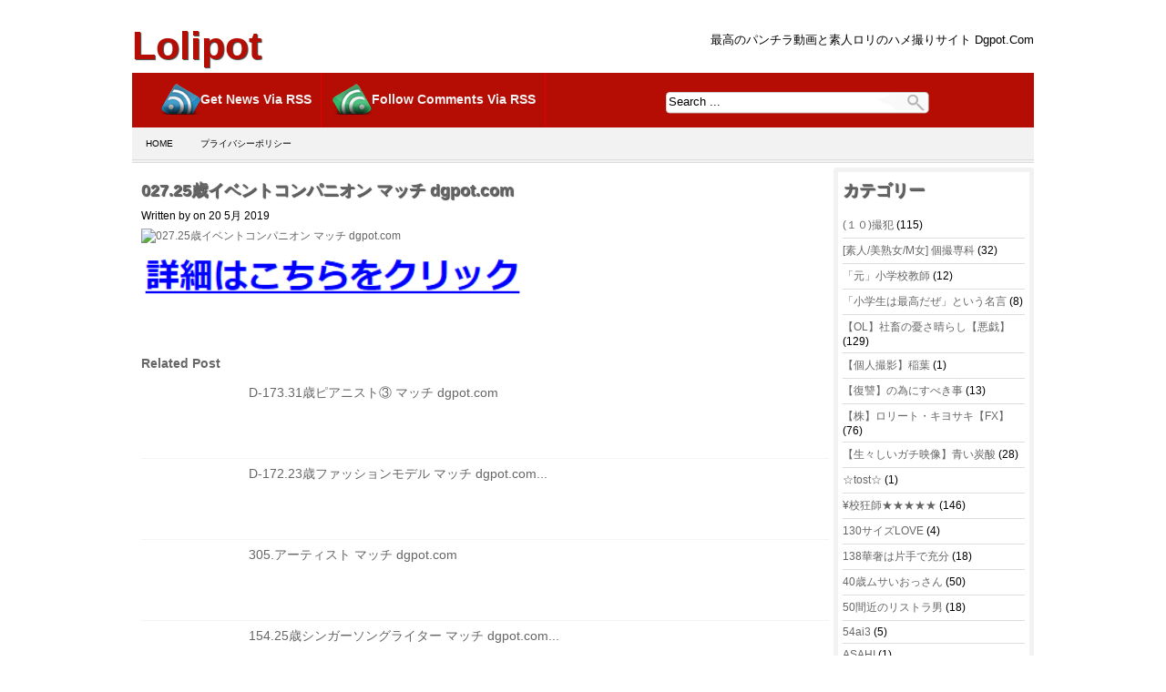

--- FILE ---
content_type: text/html; charset=UTF-8
request_url: https://dgpot.erorich.com/027-25%E6%AD%B3%E3%82%A4%E3%83%99%E3%83%B3%E3%83%88%E3%82%B3%E3%83%B3%E3%83%91%E3%83%8B%E3%82%AA%E3%83%B3-%E3%83%9E%E3%83%83%E3%83%81-dgpot-com/
body_size: 23444
content:
<!DOCTYPE html PUBLIC "-//W3C//DTD XHTML 1.0 Transitional//EN" "http://www.w3.org/TR/xhtml1/DTD/xhtml1-transitional.dtd">
<html xmlns="http://www.w3.org/1999/xhtml" lang="ja">

<head profile="http://gmpg.org/xfn/11">
<meta http-equiv="Content-Type" content="text/html; charset=UTF-8" />

<title>  027.25歳イベントコンパニオン マッチ dgpot.com&nbsp;|&nbsp;lolipot</title>
<link rel="shortcut icon" type="image/x-icon" href="/favicon.ico">

<link rel="stylesheet" href="https://dgpot.erorich.com?producer-my-style=load-style-producer&producer-my-locale=is_single" type="text/css"/>
<!--[if lte IE 6]><link rel="stylesheet" href="https://dgpot.erorich.com/wp-content/themes/producer/style-ie6.css" type="text/css" media="screen" /><![endif]-->
<!--[if IE]><link rel="stylesheet" href="https://dgpot.erorich.com/wp-content/themes/producer/style-ie.css" type="text/css" media="screen" /><![endif]-->
<link rel="stylesheet" href="https://dgpot.erorich.com/wp-content/themes/producer/pagenavi-css.css" type="text/css" media="screen" />
<link rel="alternate" type="application/rss+xml" title="lolipot RSS Feed" href="https://dgpot.erorich.com/feed/" />
<link rel="pingback" href="https://dgpot.erorich.com/xmlrpc.php" />

<!--[if lte IE 7]>
	<script defer type="text/javascript" src="https://dgpot.erorich.com/wp-content/themes/producer/js/pngfix.js"></script>
	<![endif]-->



	<link rel='dns-prefetch' href='//s.w.org' />
<link rel="alternate" type="application/rss+xml" title="lolipot &raquo; 027.25歳イベントコンパニオン マッチ dgpot.com のコメントのフィード" href="https://dgpot.erorich.com/027-25%e6%ad%b3%e3%82%a4%e3%83%99%e3%83%b3%e3%83%88%e3%82%b3%e3%83%b3%e3%83%91%e3%83%8b%e3%82%aa%e3%83%b3-%e3%83%9e%e3%83%83%e3%83%81-dgpot-com/feed/" />
		<script type="text/javascript">
			window._wpemojiSettings = {"baseUrl":"https:\/\/s.w.org\/images\/core\/emoji\/12.0.0-1\/72x72\/","ext":".png","svgUrl":"https:\/\/s.w.org\/images\/core\/emoji\/12.0.0-1\/svg\/","svgExt":".svg","source":{"concatemoji":"https:\/\/dgpot.erorich.com\/wp-includes\/js\/wp-emoji-release.min.js?ver=5.2.21"}};
			!function(e,a,t){var n,r,o,i=a.createElement("canvas"),p=i.getContext&&i.getContext("2d");function s(e,t){var a=String.fromCharCode;p.clearRect(0,0,i.width,i.height),p.fillText(a.apply(this,e),0,0);e=i.toDataURL();return p.clearRect(0,0,i.width,i.height),p.fillText(a.apply(this,t),0,0),e===i.toDataURL()}function c(e){var t=a.createElement("script");t.src=e,t.defer=t.type="text/javascript",a.getElementsByTagName("head")[0].appendChild(t)}for(o=Array("flag","emoji"),t.supports={everything:!0,everythingExceptFlag:!0},r=0;r<o.length;r++)t.supports[o[r]]=function(e){if(!p||!p.fillText)return!1;switch(p.textBaseline="top",p.font="600 32px Arial",e){case"flag":return s([55356,56826,55356,56819],[55356,56826,8203,55356,56819])?!1:!s([55356,57332,56128,56423,56128,56418,56128,56421,56128,56430,56128,56423,56128,56447],[55356,57332,8203,56128,56423,8203,56128,56418,8203,56128,56421,8203,56128,56430,8203,56128,56423,8203,56128,56447]);case"emoji":return!s([55357,56424,55356,57342,8205,55358,56605,8205,55357,56424,55356,57340],[55357,56424,55356,57342,8203,55358,56605,8203,55357,56424,55356,57340])}return!1}(o[r]),t.supports.everything=t.supports.everything&&t.supports[o[r]],"flag"!==o[r]&&(t.supports.everythingExceptFlag=t.supports.everythingExceptFlag&&t.supports[o[r]]);t.supports.everythingExceptFlag=t.supports.everythingExceptFlag&&!t.supports.flag,t.DOMReady=!1,t.readyCallback=function(){t.DOMReady=!0},t.supports.everything||(n=function(){t.readyCallback()},a.addEventListener?(a.addEventListener("DOMContentLoaded",n,!1),e.addEventListener("load",n,!1)):(e.attachEvent("onload",n),a.attachEvent("onreadystatechange",function(){"complete"===a.readyState&&t.readyCallback()})),(n=t.source||{}).concatemoji?c(n.concatemoji):n.wpemoji&&n.twemoji&&(c(n.twemoji),c(n.wpemoji)))}(window,document,window._wpemojiSettings);
		</script>
		<style type="text/css">
img.wp-smiley,
img.emoji {
	display: inline !important;
	border: none !important;
	box-shadow: none !important;
	height: 1em !important;
	width: 1em !important;
	margin: 0 .07em !important;
	vertical-align: -0.1em !important;
	background: none !important;
	padding: 0 !important;
}
</style>
	<link rel='stylesheet' id='wp-block-library-css'  href='https://dgpot.erorich.com/wp-includes/css/dist/block-library/style.min.css?ver=5.2.21' type='text/css' media='all' />
<link rel='stylesheet' id='front-css-yuzo_related_post-css'  href='https://dgpot.erorich.com/wp-content/plugins/yuzo-related-post/assets/css/style.css?ver=5.12.70' type='text/css' media='all' />
<script type='text/javascript' src='https://dgpot.erorich.com/wp-includes/js/jquery/jquery.js?ver=1.12.4-wp'></script>
<script type='text/javascript' src='https://dgpot.erorich.com/wp-includes/js/jquery/jquery-migrate.min.js?ver=1.4.1'></script>
<link rel='https://api.w.org/' href='https://dgpot.erorich.com/wp-json/' />
<link rel="EditURI" type="application/rsd+xml" title="RSD" href="https://dgpot.erorich.com/xmlrpc.php?rsd" />
<link rel="wlwmanifest" type="application/wlwmanifest+xml" href="https://dgpot.erorich.com/wp-includes/wlwmanifest.xml" /> 
<link rel='prev' title='膣穴☆パクパク【リクエスト】美　　時代 エンゼル・サポート dgpot.com' href='https://dgpot.erorich.com/%e8%86%a3%e7%a9%b4%e2%98%86%e3%83%91%e3%82%af%e3%83%91%e3%82%af%e3%80%90%e3%83%aa%e3%82%af%e3%82%a8%e3%82%b9%e3%83%88%e3%80%91%e7%be%8e%e3%80%80%e3%80%80%e6%99%82%e4%bb%a3-%e3%82%a8%e3%83%b3%e3%82%bc/' />
<link rel='next' title='020. 20歳役者 マッチ dgpot.com' href='https://dgpot.erorich.com/020-20%e6%ad%b3%e5%bd%b9%e8%80%85-%e3%83%9e%e3%83%83%e3%83%81-dgpot-com/' />
<link rel="canonical" href="https://dgpot.erorich.com/027-25%e6%ad%b3%e3%82%a4%e3%83%99%e3%83%b3%e3%83%88%e3%82%b3%e3%83%b3%e3%83%91%e3%83%8b%e3%82%aa%e3%83%b3-%e3%83%9e%e3%83%83%e3%83%81-dgpot-com/" />
<link rel='shortlink' href='https://dgpot.erorich.com/?p=15192' />
<link rel="alternate" type="application/json+oembed" href="https://dgpot.erorich.com/wp-json/oembed/1.0/embed?url=https%3A%2F%2Fdgpot.erorich.com%2F027-25%25e6%25ad%25b3%25e3%2582%25a4%25e3%2583%2599%25e3%2583%25b3%25e3%2583%2588%25e3%2582%25b3%25e3%2583%25b3%25e3%2583%2591%25e3%2583%258b%25e3%2582%25aa%25e3%2583%25b3-%25e3%2583%259e%25e3%2583%2583%25e3%2583%2581-dgpot-com%2F" />
<link rel="alternate" type="text/xml+oembed" href="https://dgpot.erorich.com/wp-json/oembed/1.0/embed?url=https%3A%2F%2Fdgpot.erorich.com%2F027-25%25e6%25ad%25b3%25e3%2582%25a4%25e3%2583%2599%25e3%2583%25b3%25e3%2583%2588%25e3%2582%25b3%25e3%2583%25b3%25e3%2583%2591%25e3%2583%258b%25e3%2582%25aa%25e3%2583%25b3-%25e3%2583%259e%25e3%2583%2583%25e3%2583%2581-dgpot-com%2F&#038;format=xml" />
		<style type="text/css">.recentcomments a{display:inline !important;padding:0 !important;margin:0 !important;}</style>
		<link rel="icon" href="https://dgpot.erorich.com/wp-content/uploads/2019/05/cropped-lolipot-32x32.png" sizes="32x32" />
<link rel="icon" href="https://dgpot.erorich.com/wp-content/uploads/2019/05/cropped-lolipot-192x192.png" sizes="192x192" />
<link rel="apple-touch-icon-precomposed" href="https://dgpot.erorich.com/wp-content/uploads/2019/05/cropped-lolipot-180x180.png" />
<meta name="msapplication-TileImage" content="https://dgpot.erorich.com/wp-content/uploads/2019/05/cropped-lolipot-270x270.png" />
</head>

<body>
<div id="wrapper">
<div id="maincontainer">



<div class="sitetitle">
		 <div class="tagline"> 最高のパンチラ動画と素人ロリのハメ撮りサイト dgpot.com </div> 
		<div class="logo">
						<h1><a href="https://dgpot.erorich.com">lolipot</a></h1>
					</div>
		
		<div class="clear"></div>
	</div>


<div class="dtsa">
		<div class="dt">
				<div class="rsstop">
				                          
				<ul>
					  <li><a href="https://dgpot.erorich.com/feed/"><img style="vertical-align:middle"  src="https://dgpot.erorich.com/wp-content/themes/producer/images/newsrss.png"  border="0" alt="Subscribe tololipot" /></a><a href="https://dgpot.erorich.com/feed/">Get news via RSS</a></li>					 <li><a href="lolipot"><img style="vertical-align:middle"  src="https://dgpot.erorich.com/wp-content/themes/producer/images/commentsrss.png"  border="0" alt="Subscribe tololipot" /></a><a href="https://dgpot.erorich.com/comments/feed/">Follow comments via RSS</a></li> 										</ul>
				</div>

		</div>
		<div class="sa"><form method="get" id="mysearchform" action="https://dgpot.erorich.com"> <input type="text" onblur="this.value = this.value || this.defaultValue; " onfocus="this.value='';" value="Search ..." name="s" id="mys" /> <input type="submit" id="mygo" value="" alt="検索" title="検索" /></form>
</div>
		<div class="clear"></div>
</div>

<div class="hmenu">

	<ul class="hmenu-nav">
		<li><a href="https://dgpot.erorich.com">Home</a></li>		<li class="page_item page-item-17"><a href="https://dgpot.erorich.com/%e3%83%97%e3%83%a9%e3%82%a4%e3%83%90%e3%82%b7%e3%83%bc%e3%83%9d%e3%83%aa%e3%82%b7%e3%83%bc/">プライバシーポリシー</a></li>
	</ul>

<div class="clear"></div>
</div>
<div class="clear"></div>
<div id="contentcontainer">


<div id="page">

	
	<div class="pr_floatleft">



<div class="postarea">

	
<div class="entry">
			
			<h2><a href="https://dgpot.erorich.com/027-25%e6%ad%b3%e3%82%a4%e3%83%99%e3%83%b3%e3%83%88%e3%82%b3%e3%83%b3%e3%83%91%e3%83%8b%e3%82%aa%e3%83%b3-%e3%83%9e%e3%83%83%e3%83%81-dgpot-com/" rel="bookmark" title="Permanent link to 027.25歳イベントコンパニオン マッチ dgpot.com">027.25歳イベントコンパニオン マッチ dgpot.com</a></h2>

			<div class="byline">
			Written by 			on 20 5月 2019			<br/>
			</div>

			



			
			

			<p><a href="https://dgpot.com/product_info.php/products_id/149238/ref/11967/affiliate_banner_id/1"><img alt="027.25歳イベントコンパニオン マッチ dgpot.com" title="027.25歳イベントコンパニオン マッチ dgpot.com" width="420" src="https://i.dgpot.com/uploader/10175/027sample3.jpg"></a><br /><a href="https://dgpot.com/product_info.php/products_id/149238/ref/11967/affiliate_banner_id/1"><img width="420" src="https://erorich.com/ns1.png"></a></p>
<!-- Begin Yuzo --><div class='yuzo_related_post style-2'  data-version='5.12.70'><div class='yuzo_clearfixed yuzo__title'><h3>Related Post</h3></div><div class='yuzo_wraps'>
						<div class="relatedthumb yuzo-list  " style=""  >  
						  <a  href="https://dgpot.erorich.com/d-173-31%e6%ad%b3%e3%83%94%e3%82%a2%e3%83%8b%e3%82%b9%e3%83%88%e2%91%a2-%e3%83%9e%e3%83%83%e3%83%81-dgpot-com/" class="image-list"  >
						  <div class="yuzo-img-wrap " style="width: 97.75px;height:68px;">
									
									 <div class="yuzo-img" style="background:url('https://i.dgpot.com/uploader/10175/8cbc0cf2-cbc1-4917-b085-67ac5b1a2579.jpg') 50% 50% no-repeat;width: 97.75px;height:68px;margin-bottom: 5px;background-size:  cover;  "></div>
						  </div>
						  </a>
						  <a  class="link-list yuzo__text--title" href="https://dgpot.erorich.com/d-173-31%e6%ad%b3%e3%83%94%e3%82%a2%e3%83%8b%e3%82%b9%e3%83%88%e2%91%a2-%e3%83%9e%e3%83%83%e3%83%81-dgpot-com/" style="font-size:14px;;line-height:22px;"> D-173.31歳ピアニスト③ マッチ dgpot.com  </a>
								<span class="yuzo_text" style="font-size:10px;" ></span>
						   
						</div>
						<div class="relatedthumb yuzo-list  " style=""  >  
						  <a  href="https://dgpot.erorich.com/d-172-23%e6%ad%b3%e3%83%95%e3%82%a1%e3%83%83%e3%82%b7%e3%83%a7%e3%83%b3%e3%83%a2%e3%83%87%e3%83%ab-%e3%83%9e%e3%83%83%e3%83%81-dgpot-com/" class="image-list"  >
						  <div class="yuzo-img-wrap " style="width: 97.75px;height:68px;">
									
									 <div class="yuzo-img" style="background:url('https://i.dgpot.com/uploader/10175/c0313a5a-7595-4ba9-98ce-4bba4d66640d.jpg') 50% 50% no-repeat;width: 97.75px;height:68px;margin-bottom: 5px;background-size:  cover;  "></div>
						  </div>
						  </a>
						  <a  class="link-list yuzo__text--title" href="https://dgpot.erorich.com/d-172-23%e6%ad%b3%e3%83%95%e3%82%a1%e3%83%83%e3%82%b7%e3%83%a7%e3%83%b3%e3%83%a2%e3%83%87%e3%83%ab-%e3%83%9e%e3%83%83%e3%83%81-dgpot-com/" style="font-size:14px;;line-height:22px;"> D-172.23歳ファッションモデル マッチ dgpot.com...  </a>
								<span class="yuzo_text" style="font-size:10px;" ></span>
						   
						</div>
						<div class="relatedthumb yuzo-list  " style=""  >  
						  <a  href="https://dgpot.erorich.com/305-%e3%82%a2%e3%83%bc%e3%83%86%e3%82%a3%e3%82%b9%e3%83%88-%e3%83%9e%e3%83%83%e3%83%81-dgpot-com/" class="image-list"  >
						  <div class="yuzo-img-wrap " style="width: 97.75px;height:68px;">
									
									 <div class="yuzo-img" style="background:url('https://i.dgpot.com/uploader/10175/157cf1ce-b064-41e5-b932-2ecf36a03309.jpg') 50% 50% no-repeat;width: 97.75px;height:68px;margin-bottom: 5px;background-size:  cover;  "></div>
						  </div>
						  </a>
						  <a  class="link-list yuzo__text--title" href="https://dgpot.erorich.com/305-%e3%82%a2%e3%83%bc%e3%83%86%e3%82%a3%e3%82%b9%e3%83%88-%e3%83%9e%e3%83%83%e3%83%81-dgpot-com/" style="font-size:14px;;line-height:22px;"> 305.アーティスト マッチ dgpot.com  </a>
								<span class="yuzo_text" style="font-size:10px;" ></span>
						   
						</div>
						<div class="relatedthumb yuzo-list  " style=""  >  
						  <a  href="https://dgpot.erorich.com/154-25%e6%ad%b3%e3%82%b7%e3%83%b3%e3%82%ac%e3%83%bc%e3%82%bd%e3%83%b3%e3%82%b0%e3%83%a9%e3%82%a4%e3%82%bf%e3%83%bc-%e3%83%9e%e3%83%83%e3%83%81-dgpot-com/" class="image-list"  >
						  <div class="yuzo-img-wrap " style="width: 97.75px;height:68px;">
									
									 <div class="yuzo-img" style="background:url('https://i.dgpot.com/uploader/10175/5872eecb-b4e6-49a9-aed9-7b7c4b55b165.jpg') 50% 50% no-repeat;width: 97.75px;height:68px;margin-bottom: 5px;background-size:  cover;  "></div>
						  </div>
						  </a>
						  <a  class="link-list yuzo__text--title" href="https://dgpot.erorich.com/154-25%e6%ad%b3%e3%82%b7%e3%83%b3%e3%82%ac%e3%83%bc%e3%82%bd%e3%83%b3%e3%82%b0%e3%83%a9%e3%82%a4%e3%82%bf%e3%83%bc-%e3%83%9e%e3%83%83%e3%83%81-dgpot-com/" style="font-size:14px;;line-height:22px;"> 154.25歳シンガーソングライター マッチ dgpot.com...  </a>
								<span class="yuzo_text" style="font-size:10px;" ></span>
						   
						</div></div> <!-- end wrap -->
</div> <style>
						.yuzo_related_post .relatedthumb { background: !important; -webkit-transition: background 0.2s linear; -moz-transition: background 0.2s linear; -o-transition: background 0.2s linear; transition: background 0.2s linear;;color:!important; }
						.yuzo_related_post .relatedthumb:hover{background:#fcfcf4 !important;color:!important;}
						.yuzo_related_post .yuzo_text, .yuzo_related_post .yuzo_views_post {color:!important;}
						.yuzo_related_post .relatedthumb:hover .yuzo_text, .yuzo_related_post:hover .yuzo_views_post {color:!important;}
						.yuzo_related_post .relatedthumb a{color:!important;}
						.yuzo_related_post .relatedthumb a:hover{color:!important;}
						.yuzo_related_post .relatedthumb:hover a{ color:!important;}
						.yuzo_related_post .relatedthumb{  margin: 0px  0px  0px  0px;   padding: 5px  5px  5px  5px;  }

						
						</style>  <!-- End Yuzo :) -->			

			<p class="postmetadata"> Posted in <a href="https://dgpot.erorich.com/category/%e3%83%9e%e3%83%83%e3%83%81/" rel="category tag">マッチ</a> |   <a href="https://dgpot.erorich.com/027-25%e6%ad%b3%e3%82%a4%e3%83%99%e3%83%b3%e3%83%88%e3%82%b3%e3%83%b3%e3%83%91%e3%83%8b%e3%82%aa%e3%83%b3-%e3%83%9e%e3%83%83%e3%83%81-dgpot-com/#respond">No Comments &#187;</a></p>
			
				

			<div class="clear"></div>
			


					<div class="bnavigation">
						<div class="bnavleft"><b>Previous Topic</b><br/>  <a href="https://dgpot.erorich.com/%e8%86%a3%e7%a9%b4%e2%98%86%e3%83%91%e3%82%af%e3%83%91%e3%82%af%e3%80%90%e3%83%aa%e3%82%af%e3%82%a8%e3%82%b9%e3%83%88%e3%80%91%e7%be%8e%e3%80%80%e3%80%80%e6%99%82%e4%bb%a3-%e3%82%a8%e3%83%b3%e3%82%bc/" rel="prev">膣穴☆パクパク【リクエスト】美　　時代 エンゼル・サポート dgpot.com</a></div>
						<div class="bnavright"><b>Next Topic<br/></b> <a href="https://dgpot.erorich.com/020-20%e6%ad%b3%e5%bd%b9%e8%80%85-%e3%83%9e%e3%83%83%e3%83%81-dgpot-com/" rel="next">020. 20歳役者 マッチ dgpot.com</a> </div>
					</div><div class="clear"></div>



			


					
</div><!--close div class entry-->

	
</div><!--end postarea-->





</div>
	<div class="pr_floatleft">
<div id="sidebar2">

	<div class="widget"><h2>カテゴリー</h2>		<ul>
				<li class="cat-item cat-item-229"><a href="https://dgpot.erorich.com/category/%ef%bc%91%ef%bc%90%e6%92%ae%e7%8a%af/">(１０)撮犯</a> (115)
</li>
	<li class="cat-item cat-item-225"><a href="https://dgpot.erorich.com/category/%e7%b4%a0%e4%ba%ba-%e7%be%8e%e7%86%9f%e5%a5%b3-m%e5%a5%b3-%e5%80%8b%e6%92%ae%e5%b0%82%e7%a7%91/">[素人/美熟女/M女] 個撮専科</a> (32)
</li>
	<li class="cat-item cat-item-457"><a href="https://dgpot.erorich.com/category/%e3%80%8c%e5%85%83%e3%80%8d%e5%b0%8f%e5%ad%a6%e6%a0%a1%e6%95%99%e5%b8%ab/">「元」小学校教師</a> (12)
</li>
	<li class="cat-item cat-item-454"><a href="https://dgpot.erorich.com/category/%e3%80%8c%e5%b0%8f%e5%ad%a6%e7%94%9f%e3%81%af%e6%9c%80%e9%ab%98%e3%81%a0%e3%81%9c%e3%80%8d%e3%81%a8%e3%81%84%e3%81%86%e5%90%8d%e8%a8%80/">「小学生は最高だぜ」という名言</a> (8)
</li>
	<li class="cat-item cat-item-65"><a href="https://dgpot.erorich.com/category/%e3%80%90ol%e3%80%91%e7%a4%be%e7%95%9c%e3%81%ae%e6%86%82%e3%81%95%e6%99%b4%e3%82%89%e3%81%97%e3%80%90%e6%82%aa%e6%88%af%e3%80%91/">【OL】社畜の憂さ晴らし【悪戯】</a> (129)
</li>
	<li class="cat-item cat-item-284"><a href="https://dgpot.erorich.com/category/%e3%80%90%e5%80%8b%e4%ba%ba%e6%92%ae%e5%bd%b1%e3%80%91%e7%a8%b2%e8%91%89/">【個人撮影】稲葉</a> (1)
</li>
	<li class="cat-item cat-item-472"><a href="https://dgpot.erorich.com/category/%e3%80%90%e5%be%a9%e8%ae%90%e3%80%91%e3%81%ae%e7%82%ba%e3%81%ab%e3%81%99%e3%81%b9%e3%81%8d%e4%ba%8b/">【復讐】の為にすべき事</a> (13)
</li>
	<li class="cat-item cat-item-90"><a href="https://dgpot.erorich.com/category/%e3%80%90%e6%a0%aa%e3%80%91%e3%83%ad%e3%83%aa%e3%83%bc%e3%83%88%e3%83%bb%e3%82%ad%e3%83%a8%e3%82%b5%e3%82%ad%e3%80%90fx%e3%80%91/">【株】ロリート・キヨサキ【FX】</a> (76)
</li>
	<li class="cat-item cat-item-74"><a href="https://dgpot.erorich.com/category/%e3%80%90%e7%94%9f%e3%80%85%e3%81%97%e3%81%84%e3%82%ac%e3%83%81%e6%98%a0%e5%83%8f%e3%80%91%e9%9d%92%e3%81%84%e7%82%ad%e9%85%b8/">【生々しいガチ映像】青い炭酸</a> (28)
</li>
	<li class="cat-item cat-item-88"><a href="https://dgpot.erorich.com/category/%e2%98%86tost%e2%98%86/">☆tost☆</a> (1)
</li>
	<li class="cat-item cat-item-227"><a href="https://dgpot.erorich.com/category/%c2%a5%e6%a0%a1%e7%8b%82%e5%b8%ab%e2%98%85%e2%98%85%e2%98%85%e2%98%85%e2%98%85/">¥校狂師★★★★★</a> (146)
</li>
	<li class="cat-item cat-item-453"><a href="https://dgpot.erorich.com/category/130%e3%82%b5%e3%82%a4%e3%82%balove/">130サイズLOVE</a> (4)
</li>
	<li class="cat-item cat-item-264"><a href="https://dgpot.erorich.com/category/138%e8%8f%af%e5%a5%a2%e3%81%af%e7%89%87%e6%89%8b%e3%81%a7%e5%85%85%e5%88%86/">138華奢は片手で充分</a> (18)
</li>
	<li class="cat-item cat-item-322"><a href="https://dgpot.erorich.com/category/40%e6%ad%b3%e3%83%a0%e3%82%b5%e3%81%84%e3%81%8a%e3%81%a3%e3%81%95%e3%82%93/">40歳ムサいおっさん</a> (50)
</li>
	<li class="cat-item cat-item-313"><a href="https://dgpot.erorich.com/category/50%e9%96%93%e8%bf%91%e3%81%ae%e3%83%aa%e3%82%b9%e3%83%88%e3%83%a9%e7%94%b7/">50間近のリストラ男</a> (18)
</li>
	<li class="cat-item cat-item-523"><a href="https://dgpot.erorich.com/category/54ai3/">54ai3</a> (5)
</li>
	<li class="cat-item cat-item-98"><a href="https://dgpot.erorich.com/category/asahi/">ASAHI</a> (1)
</li>
	<li class="cat-item cat-item-301"><a href="https://dgpot.erorich.com/category/azure/">azure</a> (1)
</li>
	<li class="cat-item cat-item-239"><a href="https://dgpot.erorich.com/category/a%e3%81%95%e3%82%93%e3%81%ae%e5%a6%8a%e5%a8%a0%e8%a8%98%e9%8c%b2/">Aさんの妊娠記録</a> (3)
</li>
	<li class="cat-item cat-item-8"><a href="https://dgpot.erorich.com/category/bamboo-project/">Bamboo Project</a> (53)
</li>
	<li class="cat-item cat-item-247"><a href="https://dgpot.erorich.com/category/bodyzone/">bodyzone</a> (1)
</li>
	<li class="cat-item cat-item-333"><a href="https://dgpot.erorich.com/category/camgal/">CamGal</a> (2)
</li>
	<li class="cat-item cat-item-148"><a href="https://dgpot.erorich.com/category/cando/">cando</a> (19)
</li>
	<li class="cat-item cat-item-475"><a href="https://dgpot.erorich.com/category/cj%e3%82%b2%e3%83%83%e3%83%88%e5%bf%85%e5%8b%9d%e6%b3%95/">CJゲット必勝法</a> (7)
</li>
	<li class="cat-item cat-item-112"><a href="https://dgpot.erorich.com/category/ck/">ck</a> (12)
</li>
	<li class="cat-item cat-item-494"><a href="https://dgpot.erorich.com/category/ck%e3%81%b8%e3%82%8b%e3%81%b1%e3%83%bc/">ckへるぱー</a> (5)
</li>
	<li class="cat-item cat-item-165"><a href="https://dgpot.erorich.com/category/cpmaniax/">cpManiax</a> (2)
</li>
	<li class="cat-item cat-item-343"><a href="https://dgpot.erorich.com/category/c%e3%81%a3%e5%ad%90/">Cっ子</a> (11)
</li>
	<li class="cat-item cat-item-146"><a href="https://dgpot.erorich.com/category/c%e5%b9%bcm%e3%81%99%e3%82%81/">C幼mすめ</a> (18)
</li>
	<li class="cat-item cat-item-512"><a href="https://dgpot.erorich.com/category/d-l/">D/L</a> (2)
</li>
	<li class="cat-item cat-item-520"><a href="https://dgpot.erorich.com/category/daikou194/">daikou194</a> (7)
</li>
	<li class="cat-item cat-item-224"><a href="https://dgpot.erorich.com/category/dean%e3%82%86%e3%81%a3%e3%81%91/">deanゆっけ</a> (1)
</li>
	<li class="cat-item cat-item-68"><a href="https://dgpot.erorich.com/category/dl%e6%9d%91/">DL村</a> (70)
</li>
	<li class="cat-item cat-item-211"><a href="https://dgpot.erorich.com/category/dolphin-ring/">Dolphin Ring</a> (4)
</li>
	<li class="cat-item cat-item-117"><a href="https://dgpot.erorich.com/category/evil%e3%82%89%e3%82%8a%e3%81%a3%e3%81%8f%e3%81%be/">Evilらりっくま</a> (58)
</li>
	<li class="cat-item cat-item-331"><a href="https://dgpot.erorich.com/category/feet/">feet</a> (5)
</li>
	<li class="cat-item cat-item-476"><a href="https://dgpot.erorich.com/category/feetful-days/">Feetful Days</a> (13)
</li>
	<li class="cat-item cat-item-355"><a href="https://dgpot.erorich.com/category/fetish-style/">fetish-style</a> (2)
</li>
	<li class="cat-item cat-item-413"><a href="https://dgpot.erorich.com/category/foot-peace%ef%bc%88%e3%81%b5%e3%81%a3%e3%81%a8%e3%81%b4%e3%83%bc%e3%81%99%ef%bc%89/">foot-peace（ふっとぴーす）</a> (8)
</li>
	<li class="cat-item cat-item-121"><a href="https://dgpot.erorich.com/category/ft-project/">FT-PROJECT</a> (31)
</li>
	<li class="cat-item cat-item-26"><a href="https://dgpot.erorich.com/category/gogos/">gogos</a> (500)
</li>
	<li class="cat-item cat-item-151"><a href="https://dgpot.erorich.com/category/gold/">GOLD</a> (7)
</li>
	<li class="cat-item cat-item-350"><a href="https://dgpot.erorich.com/category/grant/">Grant</a> (2)
</li>
	<li class="cat-item cat-item-50"><a href="https://dgpot.erorich.com/category/haisetsu/">HAISETSU</a> (32)
</li>
	<li class="cat-item cat-item-34"><a href="https://dgpot.erorich.com/category/hajitsu-%e3%81%af%e3%81%98%e3%81%a4/">Hajitsu -はじつ-</a> (117)
</li>
	<li class="cat-item cat-item-243"><a href="https://dgpot.erorich.com/category/honeylegs/">Honeylegs</a> (7)
</li>
	<li class="cat-item cat-item-234"><a href="https://dgpot.erorich.com/category/h%e3%81%aa%e7%9d%a1%e7%9c%a0%e3%83%81%e3%83%a3%e3%83%b3%e3%82%b9/">Hな睡眠チャンス</a> (30)
</li>
	<li class="cat-item cat-item-414"><a href="https://dgpot.erorich.com/category/%ef%bd%88%e5%a4%a7%e5%a5%bd%e3%81%8d%e8%8a%b8%e4%ba%ba/">Ｈ大好き芸人</a> (2)
</li>
	<li class="cat-item cat-item-291"><a href="https://dgpot.erorich.com/category/imadoki/">imadoki</a> (1)
</li>
	<li class="cat-item cat-item-236"><a href="https://dgpot.erorich.com/category/jagas/">JAGA&#039;s</a> (135)
</li>
	<li class="cat-item cat-item-258"><a href="https://dgpot.erorich.com/category/jam/">JAM</a> (11)
</li>
	<li class="cat-item cat-item-465"><a href="https://dgpot.erorich.com/category/jc%e3%81%8c%e7%90%86%e6%83%b3/">JCが理想</a> (10)
</li>
	<li class="cat-item cat-item-111"><a href="https://dgpot.erorich.com/category/jc%e6%b7%ab%e4%b9%b1%e5%bd%bc%e5%a5%b3%e6%99%92%e3%81%97%e3%81%be%e3%81%99/">JC淫乱彼女晒します</a> (15)
</li>
	<li class="cat-item cat-item-401"><a href="https://dgpot.erorich.com/category/jd%e5%90%91%e4%b8%8a%e5%a7%94%e5%93%a1%e4%bc%9a/">JD向上委員会</a> (5)
</li>
	<li class="cat-item cat-item-42"><a href="https://dgpot.erorich.com/category/%ef%bd%8a%ef%bd%8a%e3%83%bb%e3%83%89%e3%83%aa%e3%83%bc%e3%83%a0/">ＪＪ・ドリーム</a> (199)
</li>
	<li class="cat-item cat-item-370"><a href="https://dgpot.erorich.com/category/jk%e7%99%bd%e6%9b%b8/">JK白書</a> (14)
</li>
	<li class="cat-item cat-item-24"><a href="https://dgpot.erorich.com/category/joker/">JOKER</a> (4)
</li>
	<li class="cat-item cat-item-449"><a href="https://dgpot.erorich.com/category/js%e3%83%91%e3%83%8b%e3%83%83%e3%82%af/">JSパニック</a> (10)
</li>
	<li class="cat-item cat-item-329"><a href="https://dgpot.erorich.com/category/js%e5%a4%a9%e4%bd%bf%e8%a6%aa%e6%88%9a/">JS天使(親戚)</a> (8)
</li>
	<li class="cat-item cat-item-393"><a href="https://dgpot.erorich.com/category/j%e5%ae%b6%e5%87%ba%e5%b0%91%e5%a5%b3s/">J家出少女S</a> (12)
</li>
	<li class="cat-item cat-item-184"><a href="https://dgpot.erorich.com/category/kakujitsu/">KAKUJITSU</a> (49)
</li>
	<li class="cat-item cat-item-405"><a href="https://dgpot.erorich.com/category/kamida%e3%80%90%e5%80%8b%e4%ba%ba%e6%92%ae%e5%bd%b1%e3%80%91/">KAMIDA【個人撮影】</a> (34)
</li>
	<li class="cat-item cat-item-122"><a href="https://dgpot.erorich.com/category/kazubeat/">kazubeat</a> (33)
</li>
	<li class="cat-item cat-item-245"><a href="https://dgpot.erorich.com/category/libertys/">LIBERTYS</a> (4)
</li>
	<li class="cat-item cat-item-346"><a href="https://dgpot.erorich.com/category/moros/">moros</a> (3)
</li>
	<li class="cat-item cat-item-507"><a href="https://dgpot.erorich.com/category/mr-zombie/">mr.zombie</a> (3)
</li>
	<li class="cat-item cat-item-153"><a href="https://dgpot.erorich.com/category/nerima%e6%9c%ac%e8%88%97/">NERIMA本舗</a> (38)
</li>
	<li class="cat-item cat-item-12"><a href="https://dgpot.erorich.com/category/ntr%e5%80%b6%e6%a5%bd%e9%83%a8/">NTR倶楽部</a> (128)
</li>
	<li class="cat-item cat-item-80"><a href="https://dgpot.erorich.com/category/ol%e3%81%af%e3%82%aa%e3%83%9e%e3%83%b3%e3%82%b3%e3%83%ac%e3%83%87%e3%82%a3%e3%81%ae%e7%95%a5/">OLはオマンコレディの略</a> (11)
</li>
	<li class="cat-item cat-item-261"><a href="https://dgpot.erorich.com/category/otk-collectors/">OTK COLLECTORS</a> (30)
</li>
	<li class="cat-item cat-item-172"><a href="https://dgpot.erorich.com/category/pantyhose/">Pantyhose</a> (1)
</li>
	<li class="cat-item cat-item-365"><a href="https://dgpot.erorich.com/category/pinktetion/">Pinktetion</a> (1)
</li>
	<li class="cat-item cat-item-353"><a href="https://dgpot.erorich.com/category/re%e3%81%82%e3%83%bc%e3%82%8b/">Re:あーる</a> (25)
</li>
	<li class="cat-item cat-item-45"><a href="https://dgpot.erorich.com/category/sanzi/">sanzi</a> (155)
</li>
	<li class="cat-item cat-item-288"><a href="https://dgpot.erorich.com/category/satou/">Satou</a> (1)
</li>
	<li class="cat-item cat-item-183"><a href="https://dgpot.erorich.com/category/sei/">Sei</a> (1)
</li>
	<li class="cat-item cat-item-138"><a href="https://dgpot.erorich.com/category/sho-%e7%94%bbk%e6%80%a7/">Sho-画k性</a> (9)
</li>
	<li class="cat-item cat-item-432"><a href="https://dgpot.erorich.com/category/sj%e3%82%abcj%e3%83%9e%e3%83%87/">SJカCJマデ</a> (4)
</li>
	<li class="cat-item cat-item-252"><a href="https://dgpot.erorich.com/category/sleepy/">SLeePY</a> (2)
</li>
	<li class="cat-item cat-item-471"><a href="https://dgpot.erorich.com/category/sns%e3%83%a1%e3%83%ab%e5%8f%8b%e3%82%92%e7%bd%a0%e3%81%ab%e3%83%8f%e3%83%a1%e3%82%8b/">SNSメル友を罠にハメる</a> (5)
</li>
	<li class="cat-item cat-item-60"><a href="https://dgpot.erorich.com/category/super-girlfriend/">SUPER GIRLFRIEND</a> (3)
</li>
	<li class="cat-item cat-item-298"><a href="https://dgpot.erorich.com/category/s%e5%a6%b9%e3%81%ab%e8%99%90%e3%82%81%e3%82%89%e3%82%8c%e3%82%8b%e6%af%8e%e6%97%a5/">S妹に虐められる毎日</a> (9)
</li>
	<li class="cat-item cat-item-163"><a href="https://dgpot.erorich.com/category/tps2018/">TPS2018</a> (9)
</li>
	<li class="cat-item cat-item-173"><a href="https://dgpot.erorich.com/category/%ef%bd%94%e3%83%90%e3%83%83%e3%82%af%e3%82%bf%e3%82%a4%e3%82%ac%e3%83%bc/">Ｔバックタイガー</a> (3)
</li>
	<li class="cat-item cat-item-363"><a href="https://dgpot.erorich.com/category/u-12%e3%82%ab%e3%83%a1%e3%83%a9%e3%83%9e%e3%83%b3/">U-12カメラマン</a> (26)
</li>
	<li class="cat-item cat-item-85"><a href="https://dgpot.erorich.com/category/yen%e3%81%a1%e3%82%83%e3%82%93/">YENちゃん</a> (96)
</li>
	<li class="cat-item cat-item-52"><a href="https://dgpot.erorich.com/category/youtuber%e3%81%ae%e6%80%a7%e7%94%9f%e6%b4%bb%e4%b8%bb%e3%81%ab%e3%82%aa%e3%83%95%e3%83%91%e3%82%b3/">YouTuberの性生活(主にオフパコ)</a> (114)
</li>
	<li class="cat-item cat-item-167"><a href="https://dgpot.erorich.com/category/yume/">yume</a> (3)
</li>
	<li class="cat-item cat-item-275"><a href="https://dgpot.erorich.com/category/zerog281/">zerog281</a> (1)
</li>
	<li class="cat-item cat-item-237"><a href="https://dgpot.erorich.com/category/zion%e4%bc%81%e7%94%bb/">ZION企画</a> (2)
</li>
	<li class="cat-item cat-item-480"><a href="https://dgpot.erorich.com/category/%e3%81%82%e3%81%81%e3%81%b0%e3%83%bcww/">あ&#12436;ぁばーww</a> (3)
</li>
	<li class="cat-item cat-item-383"><a href="https://dgpot.erorich.com/category/%e3%81%82%e3%81%84%e3%81%a9%e3%82%8b%e3%81%be%e3%81%99%e3%81%9f%e3%83%bc/">あいどるますたー</a> (6)
</li>
	<li class="cat-item cat-item-315"><a href="https://dgpot.erorich.com/category/%e3%81%82%e3%81%96%e3%82%89%e3%81%97/">あざらし</a> (1)
</li>
	<li class="cat-item cat-item-128"><a href="https://dgpot.erorich.com/category/%e3%81%82%e3%81%9a%e3%81%bf%e3%81%8b%e3%82%93/">あずみかん</a> (5)
</li>
	<li class="cat-item cat-item-287"><a href="https://dgpot.erorich.com/category/%e3%82%a2%e3%83%8a%e3%83%ab%e3%83%9e%e3%83%8b%e3%82%a2%e5%b0%91%e5%a5%b3/">アナルマニア(少女)</a> (21)
</li>
	<li class="cat-item cat-item-408"><a href="https://dgpot.erorich.com/category/%e3%81%82%e3%81%ab%e3%83%8d%e3%82%a4%e3%83%88/">あにネイト</a> (4)
</li>
	<li class="cat-item cat-item-439"><a href="https://dgpot.erorich.com/category/%e3%82%a2%e3%83%96%e3%83%8e%e3%83%bc%e3%83%9e%e3%83%ab%e3%81%aa%e3%82%aa%e3%83%8a%e3%83%8b%e3%83%bc/">アブノーマルなオナニー</a> (5)
</li>
	<li class="cat-item cat-item-207"><a href="https://dgpot.erorich.com/category/%e3%82%a2%e3%83%aa%e5%9c%b0%e7%8d%84/">アリ地獄</a> (12)
</li>
	<li class="cat-item cat-item-292"><a href="https://dgpot.erorich.com/category/%e3%82%a2%e3%83%ab%e3%83%88%e3%81%a8%e5%86%b4%e6%a0%84%e5%ad%90/">アルトと冴栄子</a> (4)
</li>
	<li class="cat-item cat-item-105"><a href="https://dgpot.erorich.com/category/%e3%82%a2%e3%83%ab%e4%b8%ad%e3%81%ae%e7%88%b6%e8%a6%aa%e3%81%a7%e3%81%99%e3%81%84%e3%81%be%e3%81%9b%e3%82%93/">アル中の父親ですいません</a> (7)
</li>
	<li class="cat-item cat-item-217"><a href="https://dgpot.erorich.com/category/%e3%82%a2%e3%83%b3%e3%82%b0%e3%83%a9%e3%83%9e%e3%83%8b%e3%82%a2/">アングラマニア</a> (28)
</li>
	<li class="cat-item cat-item-92"><a href="https://dgpot.erorich.com/category/%e3%82%a4%e3%82%b1%e3%83%8a%e3%82%a4%e3%82%b3/">イケナイコ</a> (1)
</li>
	<li class="cat-item cat-item-280"><a href="https://dgpot.erorich.com/category/%e3%81%84%e3%81%a1%e3%81%98%e3%81%8f/">いちじく</a> (2)
</li>
	<li class="cat-item cat-item-267"><a href="https://dgpot.erorich.com/category/%e3%81%84%e3%82%8d%e3%82%81%e3%81%8c%e3%81%ad/">いろめがね</a> (3)
</li>
	<li class="cat-item cat-item-4"><a href="https://dgpot.erorich.com/category/%e3%82%a4%e3%83%b3%e3%82%bf%e3%83%bc%e3%83%8d%e3%83%83%e3%83%88%e3%81%ae%e9%97%87/">インターネットの闇</a> (360)
</li>
	<li class="cat-item cat-item-71"><a href="https://dgpot.erorich.com/category/%e3%82%a6%e3%82%a3%e3%83%8b%e4%bc%81%e7%94%bb/">ウィニ企画</a> (32)
</li>
	<li class="cat-item cat-item-154"><a href="https://dgpot.erorich.com/category/%e3%81%86%e3%81%be%e3%81%84%e3%81%a1%e6%a3%92/">うまいち棒</a> (2)
</li>
	<li class="cat-item cat-item-191"><a href="https://dgpot.erorich.com/category/%e3%81%86%e3%81%be%e3%81%ae%e3%81%99%e3%81%91/">うまのすけ</a> (5)
</li>
	<li class="cat-item cat-item-203"><a href="https://dgpot.erorich.com/category/%e3%82%a6%e3%83%9f%e3%81%86%e3%81%a3%e3%81%97%e3%83%bc/">ウミうっしー</a> (9)
</li>
	<li class="cat-item cat-item-194"><a href="https://dgpot.erorich.com/category/%e3%81%86%e3%81%bf%e3%82%93%e3%81%a1%e3%82%85%e3%81%86/">うみんちゅう</a> (31)
</li>
	<li class="cat-item cat-item-423"><a href="https://dgpot.erorich.com/category/%e3%81%86%e3%82%8b%e3%82%8b%e3%82%93jk%e3%82%ab%e3%83%8e/">うるるんJKカノ</a> (1)
</li>
	<li class="cat-item cat-item-503"><a href="https://dgpot.erorich.com/category/%e3%82%a8%e3%83%ad%e3%83%95%e3%82%a1%e3%83%bc%e3%83%ac%e6%9d%b1%e4%ba%ac/">エロファーレ東京</a> (49)
</li>
	<li class="cat-item cat-item-411"><a href="https://dgpot.erorich.com/category/%e3%82%a8%e3%83%ad%e3%83%9d%e3%83%9d/">エロポポ</a> (7)
</li>
	<li class="cat-item cat-item-214"><a href="https://dgpot.erorich.com/category/%e3%82%a8%e3%83%ad%e3%81%be%e3%81%a3%e3%81%95/">エロまっさ</a> (3)
</li>
	<li class="cat-item cat-item-443"><a href="https://dgpot.erorich.com/category/%e3%82%a8%e3%83%ad%e3%83%aa%e3%83%bc%e3%83%8a%ef%bc%93%e4%b8%96/">エロリーナ３世</a> (6)
</li>
	<li class="cat-item cat-item-303"><a href="https://dgpot.erorich.com/category/%e3%82%a8%e3%83%ad%e7%88%ba/">エロ爺</a> (18)
</li>
	<li class="cat-item cat-item-470"><a href="https://dgpot.erorich.com/category/%e3%81%88%e3%82%93%e3%81%93%e3%83%bc%e5%a4%aa%e9%83%8e/">えんこー太郎</a> (6)
</li>
	<li class="cat-item cat-item-91"><a href="https://dgpot.erorich.com/category/%e3%82%a8%e3%83%b3%e3%82%bc%e3%83%ab%e3%83%bb%e3%82%b5%e3%83%9d%e3%83%bc%e3%83%88/">エンゼル・サポート</a> (173)
</li>
	<li class="cat-item cat-item-427"><a href="https://dgpot.erorich.com/category/%e3%82%a8%e3%83%b3%e3%83%97%e3%83%ad%e3%82%8a%e3%81%aa%e3%81%a1%e3%82%83%e3%82%93%e6%9c%80%e5%bc%b7/">エンプロりなちゃん最強</a> (1)
</li>
	<li class="cat-item cat-item-32"><a href="https://dgpot.erorich.com/category/%e3%81%88%e3%82%93%e3%81%be%e3%81%8f%e3%82%93/">えんまくん</a> (66)
</li>
	<li class="cat-item cat-item-108"><a href="https://dgpot.erorich.com/category/%e3%81%8a%e3%81%98%e3%81%95%e3%82%93%e3%81%ae%e7%ad%86%e3%81%8a%e3%82%8d%e3%81%97%e3%81%8c%e4%ba%ba%e7%94%9f%e5%88%9d%e3%81%ae%e3%83%ac%e3%82%a4%e3%83%97/">おじさんの筆おろしが人生初のレイプ</a> (3)
</li>
	<li class="cat-item cat-item-9"><a href="https://dgpot.erorich.com/category/%e3%81%8a%e3%81%a3%e3%81%b1%e3%83%bc%e5%90%9b/">おっぱー君</a> (141)
</li>
	<li class="cat-item cat-item-369"><a href="https://dgpot.erorich.com/category/%e3%81%8a%e3%81%a3%e3%81%b1%e3%81%84%e7%b7%8f%e7%90%86/">おっぱい総理</a> (41)
</li>
	<li class="cat-item cat-item-344"><a href="https://dgpot.erorich.com/category/%e3%81%8a%e3%81%a3%e3%81%b1%e3%81%84%e8%81%b7%e4%ba%ba/">おっぱい職人</a> (6)
</li>
	<li class="cat-item cat-item-332"><a href="https://dgpot.erorich.com/category/%e3%82%aa%e3%83%8a%e3%83%9a%e3%83%83%e3%83%84/">オナペッツ</a> (55)
</li>
	<li class="cat-item cat-item-150"><a href="https://dgpot.erorich.com/category/%e3%82%aa%e3%83%8a%e3%83%aa%e3%82%ad%e3%83%a3%e3%83%83%e3%83%97/">オナリキャップ</a> (73)
</li>
	<li class="cat-item cat-item-448"><a href="https://dgpot.erorich.com/category/%e3%81%8a%e3%81%ab%e3%81%84%e3%81%a1%e3%82%83%e3%82%93/">おにいちゃん</a> (16)
</li>
	<li class="cat-item cat-item-228"><a href="https://dgpot.erorich.com/category/%e3%81%8a%e3%81%ab%e7%95%9c%e5%a1%be%e8%ac%9b%e5%b8%ab/">おに畜塾講師</a> (114)
</li>
	<li class="cat-item cat-item-376"><a href="https://dgpot.erorich.com/category/%e3%81%8a%e3%81%b1%e3%82%93%e3%81%a1%e3%82%85%e2%98%86%e3%81%ad%e3%81%a3%e3%81%a8/">おぱんちゅ☆ねっと</a> (16)
</li>
	<li class="cat-item cat-item-521"><a href="https://dgpot.erorich.com/category/%e3%81%8a%e3%81%b1%e3%82%93%e3%81%a4%e5%a4%a9%e5%9b%bd/">おぱんつ天国</a> (4)
</li>
	<li class="cat-item cat-item-372"><a href="https://dgpot.erorich.com/category/%e3%81%8a%e5%85%84%e3%81%a1%e3%82%83%e3%82%93%e3%80%81%e3%81%a0%e3%83%bc%e3%81%84%e5%a5%bd%e3%81%8d/">お兄ちゃん、だーい好き</a> (7)
</li>
	<li class="cat-item cat-item-430"><a href="https://dgpot.erorich.com/category/%e3%81%8a%e8%96%ac-%e7%9d%a1%e7%9c%a0-%e7%b7%8a%e7%b8%9b-%e9%99%b5%e8%be%b1/">お薬 睡眠 緊縛 陵辱</a> (1)
</li>
	<li class="cat-item cat-item-362"><a href="https://dgpot.erorich.com/category/%e3%81%8b%e3%83%bc%e3%81%b0%e3%81%9f%e5%a0%82/">かーばた堂</a> (4)
</li>
	<li class="cat-item cat-item-195"><a href="https://dgpot.erorich.com/category/%e3%81%8b%e3%81%88%e3%82%8b%e3%81%8f%e3%82%93%e6%9d%b1%e4%ba%ac%e3%82%aa%e3%83%aa%e3%83%b3%e3%83%94%e3%83%83%e3%82%af%e3%82%92%e6%95%91%e3%81%86/">かえるくん東京オリンピックを救う</a> (1)
</li>
	<li class="cat-item cat-item-294"><a href="https://dgpot.erorich.com/category/%e3%82%ac%e3%82%ad%e5%a5%b4%e9%9a%b7/">ガキ奴隷</a> (23)
</li>
	<li class="cat-item cat-item-324"><a href="https://dgpot.erorich.com/category/%e3%82%ab%e3%82%ba%e3%83%88%e3%82%b7/">カズトシ</a> (2)
</li>
	<li class="cat-item cat-item-305"><a href="https://dgpot.erorich.com/category/%e3%82%ac%e3%83%81%e3%82%ac%e3%83%81/">ガチガチ</a> (23)
</li>
	<li class="cat-item cat-item-417"><a href="https://dgpot.erorich.com/category/%e3%82%ac%e3%83%81%e3%83%ad%e3%83%aa/">ガチロリ</a> (9)
</li>
	<li class="cat-item cat-item-178"><a href="https://dgpot.erorich.com/category/%e3%82%ac%e3%83%81%e3%83%b3%e3%82%b3/">ガチンコ</a> (125)
</li>
	<li class="cat-item cat-item-156"><a href="https://dgpot.erorich.com/category/%e3%82%ab%e3%83%86%e3%82%ad%e3%83%a7%e3%83%bc/">カテキョー</a> (13)
</li>
	<li class="cat-item cat-item-487"><a href="https://dgpot.erorich.com/category/%e3%82%ab%e3%83%86%e3%82%ad%e3%83%a7%e3%83%bcz/">カテキョーZ</a> (11)
</li>
	<li class="cat-item cat-item-326"><a href="https://dgpot.erorich.com/category/%e3%81%8b%e3%81%ba%e3%81%9f/">かぺた</a> (2)
</li>
	<li class="cat-item cat-item-505"><a href="https://dgpot.erorich.com/category/%e3%82%ab%e3%83%9e%e3%83%b3%e3%83%99%e3%83%bc%e3%83%ab/">カマンベール</a> (6)
</li>
	<li class="cat-item cat-item-517"><a href="https://dgpot.erorich.com/category/%e3%82%ab%e3%83%a1%e3%83%8f%e3%83%a1%e3%83%8f%e3%83%b3%e3%82%bf%e3%83%bc/">カメハメハンター</a> (2)
</li>
	<li class="cat-item cat-item-197"><a href="https://dgpot.erorich.com/category/%e3%82%ab%e3%83%ab%e3%83%a1%e3%83%aa/">カルメリ</a> (11)
</li>
	<li class="cat-item cat-item-218"><a href="https://dgpot.erorich.com/category/%e3%81%8b%e3%82%93%e3%81%99%e3%81%91/">かんすけ</a> (14)
</li>
	<li class="cat-item cat-item-137"><a href="https://dgpot.erorich.com/category/%e3%81%8d%e3%81%ac%e3%81%94%e3%81%97%e3%81%b1%e3%82%93%e3%81%a6%e3%81%83/">きぬごしぱんてぃ</a> (7)
</li>
	<li class="cat-item cat-item-176"><a href="https://dgpot.erorich.com/category/%e3%82%ad%e3%83%a2%e3%81%a1%e3%82%93/">キモちん</a> (14)
</li>
	<li class="cat-item cat-item-95"><a href="https://dgpot.erorich.com/category/%e3%82%ad%e3%83%a2%e5%ad%a6%e3%83%8b%e3%83%bc%e3%83%88/">キモ学ニート</a> (41)
</li>
	<li class="cat-item cat-item-54"><a href="https://dgpot.erorich.com/category/%e3%82%ae%e3%83%a3%e3%83%ab%e3%83%8f%e3%83%b3%e3%83%88/">ギャルハント</a> (39)
</li>
	<li class="cat-item cat-item-79"><a href="https://dgpot.erorich.com/category/%e3%82%ad%e3%83%b3%e3%82%af%e6%96%87%e5%ba%ab/">キンク文庫</a> (5)
</li>
	<li class="cat-item cat-item-515"><a href="https://dgpot.erorich.com/category/%e3%81%8d%e3%82%93%e3%81%b4%e3%82%89/">きんぴら</a> (47)
</li>
	<li class="cat-item cat-item-455"><a href="https://dgpot.erorich.com/category/%e3%81%8f%e3%81%a1%e3%81%be%e3%82%93%e3%82%aa%e3%83%aa%e3%82%b8%e3%83%8a%e3%83%ab/">くちまんオリジナル</a> (5)
</li>
	<li class="cat-item cat-item-446"><a href="https://dgpot.erorich.com/category/%e3%82%af%e3%83%83%e3%82%bd%e5%8f%af%e6%84%9b%e3%81%84%e7%be%8e%e5%b0%91%e5%a5%b3w/">クッソ可愛い美少女w</a> (8)
</li>
	<li class="cat-item cat-item-338"><a href="https://dgpot.erorich.com/category/%e3%82%af%e3%83%aa%e3%83%9f%e3%83%8a%e3%83%ab%e3%80%8cr%e3%80%8d/">クリミナル「R」</a> (45)
</li>
	<li class="cat-item cat-item-209"><a href="https://dgpot.erorich.com/category/%e3%82%af%e3%83%ad%e3%83%bc%e3%82%b7%e3%83%a5/">クローシュ</a> (5)
</li>
	<li class="cat-item cat-item-36"><a href="https://dgpot.erorich.com/category/%e3%82%b2%e3%82%b9%e3%82%82%e3%81%90%e3%82%89/">ゲスもぐら</a> (198)
</li>
	<li class="cat-item cat-item-434"><a href="https://dgpot.erorich.com/category/%e3%81%91%e3%82%93%e3%81%a1%e3%82%801%e5%8f%b72%e5%8f%b7/">けんちむ1号2号</a> (1)
</li>
	<li class="cat-item cat-item-220"><a href="https://dgpot.erorich.com/category/%e3%81%93%e3%83%bc%e3%81%9e%e3%81%86/">こーぞう</a> (3)
</li>
	<li class="cat-item cat-item-256"><a href="https://dgpot.erorich.com/category/%e3%82%b3%e3%82%a2%e3%83%a9/">コアラ</a> (4)
</li>
	<li class="cat-item cat-item-525"><a href="https://dgpot.erorich.com/category/%e3%81%94%e3%81%94%e3%81%a1%e3%82%83/">ごごちゃ</a> (1)
</li>
	<li class="cat-item cat-item-389"><a href="https://dgpot.erorich.com/category/%e3%81%93%e3%81%93%e3%82%8b%e3%82%8b/">ここるる</a> (3)
</li>
	<li class="cat-item cat-item-2"><a href="https://dgpot.erorich.com/category/%e3%82%b3%e3%82%b9%e3%83%97%e3%83%ac%e3%81%8a%e3%81%8d%e3%81%aa%e3%82%8f/">コスプレおきなわ</a> (226)
</li>
	<li class="cat-item cat-item-22"><a href="https://dgpot.erorich.com/category/%e3%82%b3%e3%83%a0/">コム</a> (93)
</li>
	<li class="cat-item cat-item-186"><a href="https://dgpot.erorich.com/category/%e3%81%93%e3%82%82%e3%82%93%e3%81%9a/">こもんず</a> (1)
</li>
	<li class="cat-item cat-item-216"><a href="https://dgpot.erorich.com/category/%e3%82%b4%e3%83%ad%e3%82%b4%e3%83%ad/">ゴロゴロ</a> (23)
</li>
	<li class="cat-item cat-item-31"><a href="https://dgpot.erorich.com/category/%e3%81%93%e3%82%8d%e3%81%bc%e3%81%a3%e3%81%8f%e3%81%99/">ころぼっくす</a> (151)
</li>
	<li class="cat-item cat-item-70"><a href="https://dgpot.erorich.com/category/%e3%81%95%e3%81%8f%e3%82%89%e3%83%81%e3%83%a9%e3%83%aa/">さくらチラリ</a> (1)
</li>
	<li class="cat-item cat-item-69"><a href="https://dgpot.erorich.com/category/%e3%81%95%e3%81%8f%e3%82%89%e3%82%93%e3%81%bc%e9%80%9a%e4%bf%a1/">さくらんぼ通信</a> (23)
</li>
	<li class="cat-item cat-item-295"><a href="https://dgpot.erorich.com/category/%e3%81%95%e3%81%99%e3%82%89%e3%81%84%e3%81%ae%e5%85%84/">さすらいの兄</a> (13)
</li>
	<li class="cat-item cat-item-262"><a href="https://dgpot.erorich.com/category/%e3%81%95%e3%81%a3%e3%81%8f%e3%82%8a%e3%81%ab%e3%82%83%e3%82%93%e5%ad%90/">さっくりにゃん子</a> (8)
</li>
	<li class="cat-item cat-item-260"><a href="https://dgpot.erorich.com/category/%e3%81%95%e3%82%89%e3%81%95%e3%82%89/">さらさら</a> (3)
</li>
	<li class="cat-item cat-item-157"><a href="https://dgpot.erorich.com/category/%e3%81%97%e3%83%bc%e3%81%97%e3%83%bc/">しーしー</a> (1)
</li>
	<li class="cat-item cat-item-394"><a href="https://dgpot.erorich.com/category/%e3%81%98%e3%81%87%e3%81%98%e3%81%87%e3%81%98%e3%81%87%e3%81%98%e3%81%87%e3%81%84%e3%81%91%e3%81%84/">じぇじぇじぇじぇいけい</a> (6)
</li>
	<li class="cat-item cat-item-193"><a href="https://dgpot.erorich.com/category/%e3%81%97%e3%81%8f%e3%81%98%e3%82%8a%e3%83%93%e3%83%b3%e3%83%93%e3%83%b3%e6%95%99%e5%b8%ab/">しくじりビンビン教師</a> (74)
</li>
	<li class="cat-item cat-item-278"><a href="https://dgpot.erorich.com/category/%e3%82%b7%e3%83%83%e3%82%af%e3%82%b9%e3%81%a7%e3%82%a4/">シックスでイ</a> (7)
</li>
	<li class="cat-item cat-item-269"><a href="https://dgpot.erorich.com/category/%e3%81%98%e3%82%83%e3%81%b1%e3%82%93/">じゃぱん</a> (3)
</li>
	<li class="cat-item cat-item-484"><a href="https://dgpot.erorich.com/category/%e3%82%b8%e3%83%a5%e3%83%8b%e3%82%a2%e3%82%a2%e3%82%a4%e3%83%89%e3%83%ab%e3%81%af%e7%a5%9e/">ジュニアアイドルは神</a> (4)
</li>
	<li class="cat-item cat-item-497"><a href="https://dgpot.erorich.com/category/%e3%82%b8%e3%83%a5%e3%83%8b%e3%82%a2%e3%82%a2%e3%82%a4%e3%83%89%e3%83%ab%e3%81%be%e3%81%ab%e3%81%82/">ジュニアアイドルまにあ</a> (7)
</li>
	<li class="cat-item cat-item-276"><a href="https://dgpot.erorich.com/category/%e3%82%b8%e3%83%a5%e3%83%8b%e3%82%a2%e6%84%9b/">ジュニア愛</a> (18)
</li>
	<li class="cat-item cat-item-366"><a href="https://dgpot.erorich.com/category/%e3%82%b8%e3%83%a5%e3%83%b3%e3%83%80%e3%83%a0/">ジュンダム</a> (3)
</li>
	<li class="cat-item cat-item-164"><a href="https://dgpot.erorich.com/category/%e3%81%97%e3%82%93/">しん</a> (2)
</li>
	<li class="cat-item cat-item-5"><a href="https://dgpot.erorich.com/category/%e3%81%99%e3%81%86%e3%81%b1%e3%81%82%e3%81%b5%e3%82%8a%e3%81%84/">すうぱあふりい</a> (237)
</li>
	<li class="cat-item cat-item-123"><a href="https://dgpot.erorich.com/category/%e3%82%b9%e3%82%b1%e3%83%ab%e3%83%88%e3%83%b3/">スケルトン</a> (10)
</li>
	<li class="cat-item cat-item-277"><a href="https://dgpot.erorich.com/category/%e3%82%b9%e3%83%88%e3%83%83%e3%82%ab%e3%83%bc/">ストッカー</a> (3)
</li>
	<li class="cat-item cat-item-398"><a href="https://dgpot.erorich.com/category/%e3%82%b9%e3%83%91%e3%83%ab%e3%82%bf%e6%95%99%e8%82%b2%e8%80%85/">スパルタ教育者</a> (8)
</li>
	<li class="cat-item cat-item-384"><a href="https://dgpot.erorich.com/category/%e3%82%b9%e3%83%9d%e3%83%b3%e3%82%b8/">スポンジ</a> (2)
</li>
	<li class="cat-item cat-item-158"><a href="https://dgpot.erorich.com/category/%e3%82%b9%e3%83%9e%e3%82%a4%e3%83%ab%e3%82%bf%e3%82%a4%e3%83%a0%e3%80%80%e3%82%86%e3%81%8d/">スマイルタイム　ゆき</a> (1)
</li>
	<li class="cat-item cat-item-466"><a href="https://dgpot.erorich.com/category/%e3%82%b9%e3%83%9e%e3%83%9b%e3%81%a7%e3%83%a0%e3%83%bc%e3%83%93%e3%83%bc%e6%92%ae%e3%81%a3%e3%81%9f/">スマホでムービー撮った</a> (5)
</li>
	<li class="cat-item cat-item-340"><a href="https://dgpot.erorich.com/category/%e3%82%b9%e3%83%9e%e3%83%9b%e5%87%ba%e4%bc%9a%e3%81%84%e3%82%a2%e3%83%97%e3%83%aa%e3%82%8f%e3%82%8d%e3%81%9f/">スマホ出会いアプリわろた</a> (7)
</li>
	<li class="cat-item cat-item-441"><a href="https://dgpot.erorich.com/category/%e3%82%b9%e3%83%9e%e3%83%9b%e8%87%aa%e6%92%ae%e3%82%8ajc%e3%82%aa%e3%83%8a%e5%8b%95%e7%94%bb/">スマホ自撮りJCオナ動画</a> (4)
</li>
	<li class="cat-item cat-item-129"><a href="https://dgpot.erorich.com/category/%e3%82%ba%e3%83%aa%e3%83%8d%e3%82%bf%e3%81%ae%e5%a6%b9%e9%a1%94%e5%87%ba-%e4%bf%ba%e3%81%af%e8%b1%9a%e5%85%84/">ズリネタの妹(顔出) 俺は豚兄</a> (20)
</li>
	<li class="cat-item cat-item-202"><a href="https://dgpot.erorich.com/category/%e3%82%bb%e3%83%ab%e3%83%95%e3%82%a3%e3%81%a1%e3%82%83%e3%82%93/">セルフィちゃん</a> (1)
</li>
	<li class="cat-item cat-item-206"><a href="https://dgpot.erorich.com/category/%e3%81%9d%e3%81%86/">そう</a> (40)
</li>
	<li class="cat-item cat-item-509"><a href="https://dgpot.erorich.com/category/%e3%82%be%e3%82%af%e3%82%be%e3%82%af%e3%82%bf%e3%82%a6%e3%83%b3/">ゾクゾクタウン</a> (27)
</li>
	<li class="cat-item cat-item-55"><a href="https://dgpot.erorich.com/category/%e3%82%bd%e3%83%95%e3%83%88%e3%83%91%e3%83%b3%e3%82%af/">ソフトパンク</a> (557)
</li>
	<li class="cat-item cat-item-93"><a href="https://dgpot.erorich.com/category/%e3%81%a0%e3%81%84/">だい</a> (2)
</li>
	<li class="cat-item cat-item-373"><a href="https://dgpot.erorich.com/category/%e3%81%9f%e3%81%a0%e3%81%ae%e3%81%8a%e3%81%98%e3%81%95%e3%82%93/">ただのおじさん</a> (5)
</li>
	<li class="cat-item cat-item-100"><a href="https://dgpot.erorich.com/category/%e3%81%9f%e3%81%a3%e3%81%a1%e3%82%83%e3%82%93/">たっちゃん</a> (6)
</li>
	<li class="cat-item cat-item-139"><a href="https://dgpot.erorich.com/category/%e3%83%80%e3%83%a1%e4%ba%ba%e9%96%93/">ダメ人間</a> (10)
</li>
	<li class="cat-item cat-item-147"><a href="https://dgpot.erorich.com/category/%e3%82%bf%e3%83%ad%e3%82%a6/">タロウ</a> (11)
</li>
	<li class="cat-item cat-item-102"><a href="https://dgpot.erorich.com/category/%e3%83%81%e3%82%a2%e3%83%9e%e3%83%8b/">チアマニ</a> (4)
</li>
	<li class="cat-item cat-item-279"><a href="https://dgpot.erorich.com/category/%e3%83%81%e3%82%a2%e3%83%aa%e3%82%ba%e3%83%a0/">チアリズム</a> (6)
</li>
	<li class="cat-item cat-item-425"><a href="https://dgpot.erorich.com/category/%e3%81%a1%e3%81%84%e3%81%95%e3%81%84%e3%81%82%e3%81%aa%e3%81%a9%e3%81%93%e3%81%a0%ef%bc%9f/">ちいさいあなどこだ？</a> (12)
</li>
	<li class="cat-item cat-item-15"><a href="https://dgpot.erorich.com/category/%e3%81%a1%e3%82%83%e3%81%8a%e3%81%9a/">ちゃおず</a> (31)
</li>
	<li class="cat-item cat-item-321"><a href="https://dgpot.erorich.com/category/%e3%83%81%e3%83%a3%e3%83%a9%e8%b1%9a%e3%81%8a%e3%81%98%e3%81%95%e3%82%93/">チャラ豚おじさん</a> (5)
</li>
	<li class="cat-item cat-item-25"><a href="https://dgpot.erorich.com/category/%e3%83%81%e3%83%a9%e3%82%aa/">チラオ</a> (121)
</li>
	<li class="cat-item cat-item-231"><a href="https://dgpot.erorich.com/category/%e3%83%81%e3%83%b3%e3%82%ab%e3%83%a1/">チンカメ</a> (23)
</li>
	<li class="cat-item cat-item-474"><a href="https://dgpot.erorich.com/category/%e3%83%84%e3%82%a4%e3%83%86%e3%83%8a%e3%82%a4%e7%94%b0%e4%b8%ad/">ツイテナイ田中</a> (7)
</li>
	<li class="cat-item cat-item-246"><a href="https://dgpot.erorich.com/category/%e3%83%84%e3%83%90%e3%83%99%e3%83%ad%ef%bd%8d%e7%94%b7/">ツバベロＭ男</a> (5)
</li>
	<li class="cat-item cat-item-21"><a href="https://dgpot.erorich.com/category/%e3%81%a4%e3%82%8b%e3%82%b3%e3%83%b3%e3%82%b0/">つるコング</a> (75)
</li>
	<li class="cat-item cat-item-116"><a href="https://dgpot.erorich.com/category/%e3%81%a4%e3%82%8b%e3%81%ba%e3%81%9fjc%e3%81%ae%e3%82%a2%e3%83%ac/">つるぺたJCの…アレ</a> (11)
</li>
	<li class="cat-item cat-item-508"><a href="https://dgpot.erorich.com/category/%e3%83%87%e3%82%ab%e4%b9%b3%e3%82%89%e3%81%b6/">デカ乳らぶ</a> (22)
</li>
	<li class="cat-item cat-item-132"><a href="https://dgpot.erorich.com/category/%e3%81%a9%e3%83%bc%e3%81%86%e3%81%a6/">どーうて</a> (2)
</li>
	<li class="cat-item cat-item-358"><a href="https://dgpot.erorich.com/category/%e3%81%a9%e3%81%86%e3%81%97%e3%81%a6%e3%82%82%e3%81%8a%e9%87%91%e3%81%8c%e5%bf%85%e8%a6%81/">どうしてもお金が必要</a> (9)
</li>
	<li class="cat-item cat-item-495"><a href="https://dgpot.erorich.com/category/%e3%81%a9%e3%81%86%e3%81%ab%e3%81%a7%e3%82%82%e3%81%aa%e3%83%bc%e3%82%8c%ef%bc%88%e7%ac%91%ef%bc%89/">どうにでもなーれ（笑）</a> (7)
</li>
	<li class="cat-item cat-item-75"><a href="https://dgpot.erorich.com/category/%e3%81%a8%e3%81%a3%e3%81%8d%e3%83%bc/">とっきー</a> (23)
</li>
	<li class="cat-item cat-item-56"><a href="https://dgpot.erorich.com/category/%e3%81%a8%e3%81%aa%e3%82%8a%e3%81%ae%e3%83%88%e3%82%b3%e3%83%ad/">となりのトコロ</a> (38)
</li>
	<li class="cat-item cat-item-28"><a href="https://dgpot.erorich.com/category/%e3%81%a8%e3%81%b3%e7%ae%b1/">とび箱</a> (92)
</li>
	<li class="cat-item cat-item-14"><a href="https://dgpot.erorich.com/category/%e3%81%a9%e3%81%b6%e3%82%81%e3%81%9f%e3%82%8b/">どぶめたる</a> (8)
</li>
	<li class="cat-item cat-item-96"><a href="https://dgpot.erorich.com/category/%e3%83%88%e3%83%a9%e3%83%b3%e3%83%97%e3%83%9e%e3%83%b3/">トランプマン</a> (112)
</li>
	<li class="cat-item cat-item-504"><a href="https://dgpot.erorich.com/category/%e3%81%a9%e5%a4%89%e6%85%8b%e3%83%80%e3%83%bc%e3%83%aa%e3%83%b3/">ど変態ダーリン</a> (24)
</li>
	<li class="cat-item cat-item-244"><a href="https://dgpot.erorich.com/category/%e3%83%8a%e3%82%a4%e3%83%95%e3%81%a8%e5%8f%8b%e9%81%94/">ナイフと友達</a> (12)
</li>
	<li class="cat-item cat-item-514"><a href="https://dgpot.erorich.com/category/%e3%83%8a%e3%82%ab%e3%83%80%e3%82%b7%e3%83%83%e3%82%af%e3%82%b8%e3%83%a3%e3%83%91%e3%83%b3/">ナカダシックジャパン</a> (21)
</li>
	<li class="cat-item cat-item-222"><a href="https://dgpot.erorich.com/category/%e3%83%8a%e3%83%b3p%e6%b0%8f/">ナンP氏</a> (86)
</li>
	<li class="cat-item cat-item-10"><a href="https://dgpot.erorich.com/category/%e3%83%8a%e3%83%b3%e3%83%91%e3%83%b3%e3%83%9e%e3%83%b3/">ナンパンマン</a> (74)
</li>
	<li class="cat-item cat-item-201"><a href="https://dgpot.erorich.com/category/%e3%81%ab%e3%81%bc%e7%85%ae%e5%b9%b2/">にぼ煮干</a> (1)
</li>
	<li class="cat-item cat-item-39"><a href="https://dgpot.erorich.com/category/%e3%81%ab%e3%82%85%e3%83%bc%e3%81%88%e3%82%8d%e3%82%82%e3%81%b5%e3%82%82%e3%81%b5/">にゅーえろもふもふ</a> (41)
</li>
	<li class="cat-item cat-item-522"><a href="https://dgpot.erorich.com/category/%e3%83%8c%e3%82%b1%e3%83%ab%e3%81%98%e3%82%83%e3%81%b1%e3%82%93/">ヌケルじゃぱん</a> (16)
</li>
	<li class="cat-item cat-item-159"><a href="https://dgpot.erorich.com/category/%e3%83%8d%e3%83%83%e3%83%88%e3%82%a2%e3%82%a4%e3%83%89%e3%83%ab%e3%82%92%e6%8d%95%e7%8d%b2%e3%81%97%e3%81%be%e3%81%97%e3%81%9f/">ネットアイドルを捕獲しました</a> (17)
</li>
	<li class="cat-item cat-item-235"><a href="https://dgpot.erorich.com/category/%e3%83%8d%e3%83%93%e3%83%ab/">ネビル</a> (1)
</li>
	<li class="cat-item cat-item-152"><a href="https://dgpot.erorich.com/category/%e3%81%ae%e3%81%9e%e3%81%8d%e7%a9%b4/">のぞき穴</a> (33)
</li>
	<li class="cat-item cat-item-180"><a href="https://dgpot.erorich.com/category/%e3%83%91%e3%82%a4%e3%82%ba%e3%83%aa%e3%83%b3%e3%82%ac%e3%83%bc/">パイズリンガー</a> (1)
</li>
	<li class="cat-item cat-item-516"><a href="https://dgpot.erorich.com/category/%e3%83%91%e3%82%a4%e3%83%91%e3%83%b3%e6%81%a5%e5%9e%a2%e5%b8%9d/">パイパン恥垢帝</a> (2)
</li>
	<li class="cat-item cat-item-131"><a href="https://dgpot.erorich.com/category/%e3%83%90%e3%82%ab%e3%83%83%e3%83%97%e3%83%ab/">バカップル</a> (1)
</li>
	<li class="cat-item cat-item-447"><a href="https://dgpot.erorich.com/category/%e3%83%91%e3%83%81%e3%82%b9%e3%83%ad%e7%8b%82/">パチスロ狂</a> (3)
</li>
	<li class="cat-item cat-item-320"><a href="https://dgpot.erorich.com/category/%e3%81%af%e3%81%a5%e3%81%8f%e3%82%93/">はづくん</a> (3)
</li>
	<li class="cat-item cat-item-81"><a href="https://dgpot.erorich.com/category/%e3%83%8f%e3%83%8b%e3%83%bc%e3%83%81%e3%83%a3%e3%83%b3%e3%83%8d%e3%83%ab/">ハニーチャンネル</a> (44)
</li>
	<li class="cat-item cat-item-166"><a href="https://dgpot.erorich.com/category/%e3%83%8f%e3%83%a1%e3%83%89%e3%83%aa%e3%83%8d%e3%83%83%e3%83%88%e3%83%af%e3%83%bc%e3%82%afsecondedition/">ハメドリネットワークSecondEdition</a> (82)
</li>
	<li class="cat-item cat-item-51"><a href="https://dgpot.erorich.com/category/%e3%81%af%e3%82%81%e3%82%8b%e3%81%98%e3%82%83%e3%81%b1%e3%82%93/">はめるじゃぱん</a> (43)
</li>
	<li class="cat-item cat-item-273"><a href="https://dgpot.erorich.com/category/%e3%83%8f%e3%83%a1%e3%83%ad%e3%83%83%e3%83%97/">ハメロップ</a> (2)
</li>
	<li class="cat-item cat-item-20"><a href="https://dgpot.erorich.com/category/%e3%83%8f%e3%83%a1%e5%b2%a1%e5%a3%ab%e9%83%8e/">ハメ岡士郎</a> (86)
</li>
	<li class="cat-item cat-item-66"><a href="https://dgpot.erorich.com/category/%e3%83%8f%e3%83%a1%e6%92%ae%e3%82%8a%e3%81%ae%e9%ac%bc/">ハメ撮りの鬼</a> (4)
</li>
	<li class="cat-item cat-item-192"><a href="https://dgpot.erorich.com/category/%e3%83%8f%e3%83%a1%e6%92%ae%e3%82%8a%e3%83%91%e3%83%88%e3%83%a9/">ハメ撮りパトラ</a> (73)
</li>
	<li class="cat-item cat-item-221"><a href="https://dgpot.erorich.com/category/%e3%83%8f%e3%83%a1%e6%92%ae%e3%82%8a%e5%b8%ab%e3%81%ac%e3%81%93/">ハメ撮り師ぬこ</a> (13)
</li>
	<li class="cat-item cat-item-232"><a href="https://dgpot.erorich.com/category/%e3%83%91%e3%83%b3%e3%81%98%e3%81%bf%e3%81%a1%e3%82%83%e3%82%93%e3%81%ad%e3%82%8b/">パンじみちゃんねる</a> (180)
</li>
	<li class="cat-item cat-item-205"><a href="https://dgpot.erorich.com/category/%e3%83%91%e3%83%b3%e3%82%b9%e3%83%88%e3%83%95%e3%82%a7%e3%83%81%e3%82%af%e3%83%a9%e3%83%96/">パンストフェチクラブ</a> (3)
</li>
	<li class="cat-item cat-item-13"><a href="https://dgpot.erorich.com/category/%e3%83%91%e3%83%b3%e3%82%bd%e3%83%a0/">パンソム</a> (47)
</li>
	<li class="cat-item cat-item-286"><a href="https://dgpot.erorich.com/category/%e3%83%91%e3%83%b3%e3%83%81%e3%83%a9z/">パンチラZ</a> (1)
</li>
	<li class="cat-item cat-item-38"><a href="https://dgpot.erorich.com/category/%e3%83%91%e3%83%b3%e3%83%81%e3%83%a9%e7%95%aa%e9%95%b7/">パンチラ番長</a> (13)
</li>
	<li class="cat-item cat-item-89"><a href="https://dgpot.erorich.com/category/%e3%81%b1%e3%82%93%e3%81%a9%e3%82%89%e3%81%bc%e3%81%a3%e3%81%8f%e3%81%99z/">ぱんどらぼっくすZ</a> (107)
</li>
	<li class="cat-item cat-item-385"><a href="https://dgpot.erorich.com/category/%e3%83%94%e3%82%b9%e8%b1%9a/">ピス豚</a> (17)
</li>
	<li class="cat-item cat-item-300"><a href="https://dgpot.erorich.com/category/%e3%83%95%e3%83%bc%e3%83%89%e3%82%af%e3%83%a9%e3%83%83%e3%82%b7%e3%83%a5%e6%9c%ac%e8%88%97/">フードクラッシュ本舗</a> (5)
</li>
	<li class="cat-item cat-item-356"><a href="https://dgpot.erorich.com/category/%e3%81%b7%e3%81%84%e3%82%8c/">ぷいれ</a> (9)
</li>
	<li class="cat-item cat-item-238"><a href="https://dgpot.erorich.com/category/%e3%83%95%e3%82%a7%e3%83%81%e3%83%83%e3%82%af%e3%82%b9/">フェチックス</a> (21)
</li>
	<li class="cat-item cat-item-30"><a href="https://dgpot.erorich.com/category/%e3%83%95%e3%82%a7%e3%83%81%e6%a4%9c%e5%ae%9a%e3%80%8e%e6%ba%96%ef%bc%92%e7%b4%9a%e3%80%8f%e2%80%bb1000%e5%86%86%e4%bb%a5%e4%b8%8b%e2%80%bb/">フェチ検定『準２級』※1000円以下※</a> (341)
</li>
	<li class="cat-item cat-item-524"><a href="https://dgpot.erorich.com/category/%e3%81%b5%e3%81%87%e3%81%a3%e3%81%a1%e3%82%93/">ふぇっちん</a> (1)
</li>
	<li class="cat-item cat-item-285"><a href="https://dgpot.erorich.com/category/%e3%83%95%e3%82%a7%e3%83%a9%e3%81%97%e3%81%8b%e8%88%88%e5%91%b3%e3%81%aa%e3%81%84%e4%b8%ad%e5%b9%b4/">フェラしか興味ない中年</a> (8)
</li>
	<li class="cat-item cat-item-11"><a href="https://dgpot.erorich.com/category/%e3%83%95%e3%82%a7%e3%83%a9%e3%83%aa%e3%82%b9%e3%83%88/">フェラリスト</a> (174)
</li>
	<li class="cat-item cat-item-433"><a href="https://dgpot.erorich.com/category/%e3%83%97%e3%83%81%e6%8f%b4club/">プチ援CLUB</a> (4)
</li>
	<li class="cat-item cat-item-119"><a href="https://dgpot.erorich.com/category/%e3%81%b5%e3%82%8f%e3%81%b5%e3%82%8f/">ふわふわ</a> (10)
</li>
	<li class="cat-item cat-item-106"><a href="https://dgpot.erorich.com/category/%e3%83%9a%e3%83%80%e3%83%ab%e3%83%95%e3%82%a7%e3%83%81%e3%83%9e%e3%82%b9%e3%82%bf%e3%83%bc/">ペダルフェチマスター</a> (9)
</li>
	<li class="cat-item cat-item-416"><a href="https://dgpot.erorich.com/category/%e3%83%98%e3%82%bf%e3%83%ac%e3%83%aa%e3%83%bc%e3%83%9e%e3%83%b3%ef%bc%88%e7%8b%ac%e8%ba%ab%ef%bc%89/">ヘタレリーマン（独身）</a> (5)
</li>
	<li class="cat-item cat-item-437"><a href="https://dgpot.erorich.com/category/%e3%81%b9%e3%82%8a%e3%80%9c%e3%82%ba%e3%81%99%e3%81%9f%e3%80%9c%e3%81%a1%e3%82%8b%e3%81%a9%e3%82%8c%e3%82%93%e3%80%80/">べり〜ズすた〜ちるどれん　</a> (1)
</li>
	<li class="cat-item cat-item-240"><a href="https://dgpot.erorich.com/category/%e3%83%99%e3%83%b3%e3%83%81%e3%83%a3%e3%83%bc%e3%83%a2%e3%83%87%e3%83%ab%e4%ba%8b%e5%8b%99%e6%89%80/">ベンチャーモデル事務所</a> (31)
</li>
	<li class="cat-item cat-item-46"><a href="https://dgpot.erorich.com/category/%e3%81%bb%e3%81%a3%e3%81%a8%e3%81%bf%e3%82%8b%e3%81%8f%e3%81%a6%e3%81%83%e3%80%9c/">ほっとみるくてぃ〜</a> (138)
</li>
	<li class="cat-item cat-item-314"><a href="https://dgpot.erorich.com/category/%e3%83%9c%e3%83%a9%e3%83%b3%e3%83%86%e3%82%a3%e3%82%a2%e3%81%97%e3%81%a6%e3%82%8b%e3%81%a8%e8%89%af%e3%81%84%e4%ba%8b%e3%82%82%e3%81%82%e3%82%8b%e3%82%93%e3%81%a7%e3%81%99%e3%81%ad%e3%80%82/">ボランティアしてると良い事もあるんですね。</a> (20)
</li>
	<li class="cat-item cat-item-347"><a href="https://dgpot.erorich.com/category/%e3%81%bd%e3%82%8d%e3%82%8a%e3%82%93%e3%83%80%e3%83%83%e3%82%b7%e3%83%a5%e3%83%bc/">ぽろりんダッシュー</a> (5)
</li>
	<li class="cat-item cat-item-149"><a href="https://dgpot.erorich.com/category/%e3%83%9e%e3%82%a4%e3%83%8a%e3%83%bc%e3%81%af%e3%82%81%e3%81%a9%e3%82%89%e3%83%bc/">マイナーはめどらー</a> (15)
</li>
	<li class="cat-item cat-item-479"><a href="https://dgpot.erorich.com/category/%e3%81%be%e3%81%84%e3%82%93%e3%81%a1%e3%82%83%e3%82%93%e5%8a%a3%e5%8c%96/">まいんちゃん劣化</a> (2)
</li>
	<li class="cat-item cat-item-199"><a href="https://dgpot.erorich.com/category/%e3%81%be%e3%81%84%e8%8c%b8/">まい茸</a> (2)
</li>
	<li class="cat-item cat-item-478"><a href="https://dgpot.erorich.com/category/%e3%83%9e%e3%82%b8%e3%82%ad%e3%83%81w/">マジキチw</a> (11)
</li>
	<li class="cat-item cat-item-59"><a href="https://dgpot.erorich.com/category/%e3%83%9e%e3%82%b8%e5%90%89/">マジ吉</a> (71)
</li>
	<li class="cat-item cat-item-196"><a href="https://dgpot.erorich.com/category/%e3%81%be%e3%81%a2%e3%81%8b%e2%98%85coolove/">まぢか★Coolove</a> (26)
</li>
	<li class="cat-item cat-item-6"><a href="https://dgpot.erorich.com/category/%e3%83%9e%e3%83%83%e3%83%81/">マッチ</a> (540)
</li>
	<li class="cat-item cat-item-306"><a href="https://dgpot.erorich.com/category/%e3%83%9e%e3%83%8b%e3%82%a2%e5%90%91%e3%81%91%e9%9b%91%e8%aa%8c%e3%81%a7%e6%9c%89%e5%90%8d%e3%81%aa%e5%a8%98/">マニア向け雑誌で有名な娘</a> (37)
</li>
	<li class="cat-item cat-item-477"><a href="https://dgpot.erorich.com/category/%e3%83%9e%e3%83%8b%e3%82%a2%e6%92%ae%e3%82%8a%e3%82%b3%e3%83%aa%e3%83%bc%e3%82%bf/">マニア撮りコリータ</a> (3)
</li>
	<li class="cat-item cat-item-251"><a href="https://dgpot.erorich.com/category/%e3%83%9e%e3%83%9e%e5%8f%8b/">ママ友</a> (1)
</li>
	<li class="cat-item cat-item-40"><a href="https://dgpot.erorich.com/category/%e3%81%be%e3%82%8d/">まろ</a> (82)
</li>
	<li class="cat-item cat-item-242"><a href="https://dgpot.erorich.com/category/%e3%83%9e%e3%83%b3%e3%82%ad%e3%83%84/">マンキツ</a> (2)
</li>
	<li class="cat-item cat-item-404"><a href="https://dgpot.erorich.com/category/%e3%83%9e%e3%83%b3%e3%83%9c%e3%82%a6/">マンボウ</a> (3)
</li>
	<li class="cat-item cat-item-107"><a href="https://dgpot.erorich.com/category/%e3%81%bf%e3%81%8f%e3%81%a1%e3%82%83%e3%82%93/">みくちゃん</a> (8)
</li>
	<li class="cat-item cat-item-400"><a href="https://dgpot.erorich.com/category/%e3%83%9f%e3%82%b9%e3%82%bf%e3%83%bc%ef%bd%8a/">ミスターＪ</a> (1)
</li>
	<li class="cat-item cat-item-63"><a href="https://dgpot.erorich.com/category/%e3%81%bf%e3%81%bf%e3%83%8d%e3%82%b3/">みみネコ</a> (27)
</li>
	<li class="cat-item cat-item-143"><a href="https://dgpot.erorich.com/category/%e3%81%bf%e3%82%8b%e3%81%8d%e3%80%9c/">みるき〜</a> (55)
</li>
	<li class="cat-item cat-item-254"><a href="https://dgpot.erorich.com/category/%e3%83%9f%e3%83%ab%e3%82%af/">ミルク</a> (7)
</li>
	<li class="cat-item cat-item-141"><a href="https://dgpot.erorich.com/category/%e3%83%a0%e3%82%ab%e3%82%a4%e3%83%92%e3%83%87%e3%82%aa/">ムカイヒデオ</a> (34)
</li>
	<li class="cat-item cat-item-335"><a href="https://dgpot.erorich.com/category/%e3%83%a0%e3%83%aa%e3%82%84%e3%82%8a%e3%83%9e%e3%83%b3/">ムリやりマン</a> (55)
</li>
	<li class="cat-item cat-item-7"><a href="https://dgpot.erorich.com/category/%e3%82%81%e3%81%84%e3%81%b7%e3%82%8b%e3%81%97%e3%82%8d%e3%81%a3%e3%81%b7%e3%81%8b%e3%82%8d%e3%82%8a%e3%83%bc/">めいぷるしろっぷかろりー</a> (84)
</li>
	<li class="cat-item cat-item-47"><a href="https://dgpot.erorich.com/category/%e3%83%a1%e3%82%bf%e3%83%9c%e3%83%aa%e3%83%83%e3%82%af%e3%83%81%e3%83%b3%e3%83%89%e3%83%ad%e3%83%bc%e3%83%a0/">メタボリックチンドローム</a> (153)
</li>
	<li class="cat-item cat-item-328"><a href="https://dgpot.erorich.com/category/%e3%82%81%e3%82%8b%e3%82%81%e3%82%8b%e3%83%bc%e3%81%8c/">めるめるーが</a> (34)
</li>
	<li class="cat-item cat-item-161"><a href="https://dgpot.erorich.com/category/%e3%82%81%e3%82%93%e3%81%a1%e3%82%83%e3%82%93/">めんちゃん</a> (1)
</li>
	<li class="cat-item cat-item-255"><a href="https://dgpot.erorich.com/category/%e3%83%a2%e3%83%8e%e3%82%af%e3%83%ad2/">モノクロ2</a> (7)
</li>
	<li class="cat-item cat-item-444"><a href="https://dgpot.erorich.com/category/%e3%82%82%e3%82%82%e3%82%af%e3%83%ad%e3%81%ab%e6%86%a7%e3%82%8c%e3%82%8b%e5%a7%aa%e3%81%a3%e5%ad%90%e3%81%ae%e9%83%a8%e5%b1%8b/">ももクロに憧れる姪っ子の部屋</a> (3)
</li>
	<li class="cat-item cat-item-513"><a href="https://dgpot.erorich.com/category/%e3%83%a2%e3%83%b3%e3%82%b9%e3%82%bf%e3%83%bc%e3%82%ba%e6%9d%b1%e4%ba%ac/">モンスターズ東京</a> (36)
</li>
	<li class="cat-item cat-item-219"><a href="https://dgpot.erorich.com/category/%e3%82%84%e3%81%99%e3%81%86%e3%82%89/">やすうら</a> (1)
</li>
	<li class="cat-item cat-item-113"><a href="https://dgpot.erorich.com/category/%e3%82%84%e3%81%a3%e3%81%93/">やっこ</a> (1)
</li>
	<li class="cat-item cat-item-460"><a href="https://dgpot.erorich.com/category/%e3%82%84%e3%81%a3%e3%81%a1%e3%82%83%e3%81%a3%e3%81%9fw/">やっちゃったw</a> (6)
</li>
	<li class="cat-item cat-item-325"><a href="https://dgpot.erorich.com/category/%e3%82%84%e3%81%a3%e3%81%b1%e3%82%8a%e7%94%9f%e3%81%8c%e5%a5%bd%e3%81%8d/">やっぱり生が好き</a> (23)
</li>
	<li class="cat-item cat-item-179"><a href="https://dgpot.erorich.com/category/%e3%83%a4%e3%83%aa%e3%83%81%e3%83%b3%e3%82%aa%e3%83%a4%e3%82%b8/">ヤリチンオヤジ</a> (34)
</li>
	<li class="cat-item cat-item-18"><a href="https://dgpot.erorich.com/category/%e3%82%86%e3%81%9a%e6%95%85%e9%9a%9c/">ゆず故障</a> (47)
</li>
	<li class="cat-item cat-item-459"><a href="https://dgpot.erorich.com/category/%e3%82%86%e3%81%a8%e3%82%8a%e3%83%90%e3%82%abw/">ゆとりバカw</a> (8)
</li>
	<li class="cat-item cat-item-83"><a href="https://dgpot.erorich.com/category/%e3%82%86%e3%81%a8%e3%83%ad%e3%83%aa/">ゆとロリ</a> (40)
</li>
	<li class="cat-item cat-item-445"><a href="https://dgpot.erorich.com/category/%e3%82%88%e3%81%a3%e3%81%97%e3%83%bc%ef%bc%a0%e3%83%97%e3%83%bc%e3%83%ab%e7%9b%a3%e8%a6%96%e5%93%a1/">よっしー＠プール監視員</a> (1)
</li>
	<li class="cat-item cat-item-410"><a href="https://dgpot.erorich.com/category/%e3%82%89%e3%81%b6%e3%82%8a%e3%81%83ck%e5%a1%be/">らぶりぃCK塾</a> (14)
</li>
	<li class="cat-item cat-item-64"><a href="https://dgpot.erorich.com/category/%e3%83%a9%e3%83%9f%e3%82%a8%e3%83%ab/">ラミエル</a> (1)
</li>
	<li class="cat-item cat-item-27"><a href="https://dgpot.erorich.com/category/%e3%83%a9%e3%83%aa%e3%83%9b%e3%83%bc%e9%ad%94%e5%a6%b9%e3%82%87/">ラリホー魔(妹ょ)</a> (134)
</li>
	<li class="cat-item cat-item-461"><a href="https://dgpot.erorich.com/category/%e3%83%a9%e3%83%b3%e3%83%89%e3%82%bb%e3%83%ab%e5%bd%bc%e5%a5%b3/">ランドセル彼女</a> (4)
</li>
	<li class="cat-item cat-item-307"><a href="https://dgpot.erorich.com/category/%e3%83%aa%e3%82%a2%e3%83%ab%e5%a6%b9jc%e3%82%92%e7%8e%a9%e5%85%b7%e3%81%ab/">リアル妹JCを玩具に</a> (6)
</li>
	<li class="cat-item cat-item-483"><a href="https://dgpot.erorich.com/category/%e3%83%aa%e3%82%a2%e5%85%85-%e5%80%8b%e4%ba%ba%e6%92%ae%e5%bd%b1/">リア充 個人撮影</a> (3)
</li>
	<li class="cat-item cat-item-174"><a href="https://dgpot.erorich.com/category/%e3%83%aa%e3%82%ab%e3%81%a1%e3%82%83%e3%82%93/">リカちゃん</a> (670)
</li>
	<li class="cat-item cat-item-379"><a href="https://dgpot.erorich.com/category/%e3%83%aa%e3%82%b1%e3%82%b8%e3%83%a7/">リケジョ</a> (1)
</li>
	<li class="cat-item cat-item-499"><a href="https://dgpot.erorich.com/category/%e3%83%aa%e3%82%b9%e3%82%af%e3%81%a8%e9%87%a3%e3%82%8a%e5%90%88%e3%81%86%e5%bf%ab%e6%a5%bd/">リスクと釣り合う快楽</a> (3)
</li>
	<li class="cat-item cat-item-345"><a href="https://dgpot.erorich.com/category/%e3%82%8a%e3%82%93%e3%81%a9%e3%82%8b/">りんどる</a> (6)
</li>
	<li class="cat-item cat-item-297"><a href="https://dgpot.erorich.com/category/%e3%83%ac%e3%82%a4%e3%83%97%e9%ad%94%e3%83%87%e3%83%93%e3%83%a5%e3%83%bcw/">レイプ魔デビューw</a> (4)
</li>
	<li class="cat-item cat-item-482"><a href="https://dgpot.erorich.com/category/%e3%83%ad%e3%83%bc%e3%83%86%e3%82%a3%e3%83%bc%e3%83%b3/">ローティーン</a> (5)
</li>
	<li class="cat-item cat-item-212"><a href="https://dgpot.erorich.com/category/%e3%83%ad%e3%82%af%e3%82%b5%e3%83%b3%e3%80%90%e5%80%8b%e4%ba%ba%e6%92%ae%e5%bd%b1%e3%80%91/">ロクサン【個人撮影】</a> (21)
</li>
	<li class="cat-item cat-item-168"><a href="https://dgpot.erorich.com/category/%e3%82%8d%e3%81%8f%e3%81%99%e3%81%91/">ろくすけ</a> (1)
</li>
	<li class="cat-item cat-item-43"><a href="https://dgpot.erorich.com/category/%e3%83%ad%e3%82%b7%e3%82%a2%e3%83%b3r/">ロシアンR</a> (45)
</li>
	<li class="cat-item cat-item-361"><a href="https://dgpot.erorich.com/category/%e3%83%ad%e3%83%83%e3%83%81%e5%a4%a7%e7%9f%b3/">ロッチ大石</a> (1)
</li>
	<li class="cat-item cat-item-438"><a href="https://dgpot.erorich.com/category/%e3%82%8d%e3%82%8ac%e3%81%8c%e5%a5%bd%e3%81%8d/">ろりCが好き</a> (4)
</li>
	<li class="cat-item cat-item-293"><a href="https://dgpot.erorich.com/category/%e3%83%ad%e3%83%aa%e3%81%90%e3%81%84%e6%8f%b4%e4%ba%a4/">ロリぐい援交</a> (18)
</li>
	<li class="cat-item cat-item-491"><a href="https://dgpot.erorich.com/category/%e3%83%ad%e3%83%aa%e3%82%b3%e3%83%b3%e5%a6%b9%e5%a5%bd%e3%81%8d/">ロリコン(妹好き)</a> (11)
</li>
	<li class="cat-item cat-item-274"><a href="https://dgpot.erorich.com/category/%e3%83%ad%e3%83%aa%e3%82%b3%e3%83%b3%e6%ad%bb/">ロリコン死</a> (11)
</li>
	<li class="cat-item cat-item-181"><a href="https://dgpot.erorich.com/category/%e3%82%8d%e3%82%8a%e3%81%a3%e3%81%93%e5%96%b0%e3%81%84/">ろりっこ喰い</a> (14)
</li>
	<li class="cat-item cat-item-496"><a href="https://dgpot.erorich.com/category/%e3%83%ad%e3%83%aa%e3%83%91%e3%83%b3%e3%83%81%e3%83%a9%e9%ad%94%e7%8e%8b/">ロリパンチラ魔王</a> (8)
</li>
	<li class="cat-item cat-item-41"><a href="https://dgpot.erorich.com/category/%e3%83%ad%e3%82%8a%e3%83%9d%e3%83%83%e3%83%94/">ロりポッピ</a> (168)
</li>
	<li class="cat-item cat-item-426"><a href="https://dgpot.erorich.com/category/%e3%83%ad%e3%83%aa%e3%82%93%e5%a6%b9/">ロリん妹</a> (8)
</li>
	<li class="cat-item cat-item-450"><a href="https://dgpot.erorich.com/category/%e3%83%ad%e3%83%aa%e5%be%8c%e8%bc%a9%e3%81%be%e3%82%86%e3%82%86%e4%bc%bc%e3%81%ab%e6%82%aa%e6%88%af/">ロリ後輩まゆゆ似に悪戯</a> (12)
</li>
	<li class="cat-item cat-item-429"><a href="https://dgpot.erorich.com/category/%e3%83%ad%e3%83%aa%e6%8e%92%e5%b0%bf%e3%83%9e%e3%83%8b%e3%82%a2/">ロリ排尿マニア</a> (1)
</li>
	<li class="cat-item cat-item-452"><a href="https://dgpot.erorich.com/category/%e3%83%ad%e3%83%aa%e6%b8%85%e7%b4%94cj%e3%81%bb%e3%81%a9%e6%b5%ae%e6%b0%97%e3%81%99%e3%82%8b%e7%a2%ba%e7%8e%87%e9%ab%98%e3%81%84%e3%81%a7%e3%81%99%e3%82%88w/">ロリ清純CJほど浮気する確率高いですよw</a> (9)
</li>
	<li class="cat-item cat-item-253"><a href="https://dgpot.erorich.com/category/%e3%83%af%e3%83%ab%e3%83%8e%e3%83%aa/">ワルノリ</a> (7)
</li>
	<li class="cat-item cat-item-187"><a href="https://dgpot.erorich.com/category/%e4%b8%80%e8%88%ac%e3%83%94%e3%83%bc%e3%83%97%e3%83%ab/">一般ピープル</a> (23)
</li>
	<li class="cat-item cat-item-339"><a href="https://dgpot.erorich.com/category/%e4%b8%89%e5%85%89%e4%bc%9a/">三光会</a> (130)
</li>
	<li class="cat-item cat-item-17"><a href="https://dgpot.erorich.com/category/%e4%b8%96%e3%81%ae%e4%b8%ad%e3%81%ae%e8%a3%8f%e5%81%b4/">世の中の裏側</a> (78)
</li>
	<li class="cat-item cat-item-334"><a href="https://dgpot.erorich.com/category/%e4%b8%96%e7%b4%80%e6%9c%ab%e7%99%ba%e5%b0%84%ef%bc%81%e7%8f%8d%e7%8e%8b/">世紀末発射！珍王</a> (79)
</li>
	<li class="cat-item cat-item-463"><a href="https://dgpot.erorich.com/category/%e4%b8%ad%e6%9d%91/">中村</a> (1)
</li>
	<li class="cat-item cat-item-309"><a href="https://dgpot.erorich.com/category/%e4%b8%ad%e7%94%b0%e6%b0%8f/">中田氏</a> (6)
</li>
	<li class="cat-item cat-item-387"><a href="https://dgpot.erorich.com/category/%e4%b9%83%e6%9c%a8%e5%9d%8246%e2%98%86%e6%a9%8b%e6%9c%ac%e2%98%86%e6%8e%a8%e3%81%97/">乃木坂46☆橋本☆推し</a> (4)
</li>
	<li class="cat-item cat-item-348"><a href="https://dgpot.erorich.com/category/%e4%b9%9d%e4%b9%9d%e8%88%8e/">九九舎</a> (3)
</li>
	<li class="cat-item cat-item-380"><a href="https://dgpot.erorich.com/category/%e4%ba%8c%e4%bb%a3%e7%9b%ae%e3%82%ac%e3%83%b3%e3%81%a1%e3%82%83%e3%82%93%e5%85%bc%e4%ba%8c%e4%bb%a3%e7%9b%ae%e7%95%aa%e9%95%b7%e5%85%bc%e4%ba%8c%e4%bb%a3%e7%9b%ae%e9%81%8a%e4%bd%90%e3%83%ad%e3%83%9c/">二代目ガンちゃん兼二代目番長兼二代目遊佐ロボ</a> (7)
</li>
	<li class="cat-item cat-item-110"><a href="https://dgpot.erorich.com/category/%e4%ba%ba%e5%a6%bb%e5%91%b3/">人妻味</a> (50)
</li>
	<li class="cat-item cat-item-127"><a href="https://dgpot.erorich.com/category/%e4%ba%ba%e7%94%9f%e3%81%ab%e5%a4%b1%e6%9c%9b%e3%81%97%e3%81%9f%e4%b8%ad%e5%b9%b4/">人生に失望した中年</a> (38)
</li>
	<li class="cat-item cat-item-230"><a href="https://dgpot.erorich.com/category/%e4%ba%ba%e7%94%9f%e6%a5%bd%e3%81%97%e3%81%8f/">人生楽しく</a> (85)
</li>
	<li class="cat-item cat-item-319"><a href="https://dgpot.erorich.com/category/%e4%bb%8a%e3%81%a0%e3%81%91%e3%83%8b%e3%83%bc%e3%83%8837/">今だけニート37</a> (15)
</li>
	<li class="cat-item cat-item-375"><a href="https://dgpot.erorich.com/category/%e4%bb%8b%e8%ad%b7%e5%85%88%e3%81%ae%e5%a5%b3%e3%81%ae%e5%ad%90js/">介護先の女の子JS</a> (7)
</li>
	<li class="cat-item cat-item-518"><a href="https://dgpot.erorich.com/category/%e4%bb%a4%e5%92%8c%e7%be%8e%e5%b0%91%e5%a5%b3%e3%80%80%e3%82%bc%e3%83%ad%e5%8f%b7%e6%a9%9f/">令和美少女　ゼロ号機</a> (21)
</li>
	<li class="cat-item cat-item-182"><a href="https://dgpot.erorich.com/category/%e4%bf%82%e9%95%b7%e8%a3%9c%e4%bd%90/">係長補佐</a> (40)
</li>
	<li class="cat-item cat-item-352"><a href="https://dgpot.erorich.com/category/%e4%bf%ba%e3%81%ae%e7%be%a9%e7%90%86%e3%81%ae%e5%a6%b9%e3%81%8c%e3%81%93%e3%82%93%e3%81%aa%e3%81%ab%e5%8f%af%e6%84%9b%e3%81%84%e3%82%8f%e3%81%91%e3%81%8c%e3%81%82%e3%82%8b/">俺の義理の妹がこんなに可愛いわけがある</a> (9)
</li>
	<li class="cat-item cat-item-302"><a href="https://dgpot.erorich.com/category/%e5%80%92%e7%94%a3%e3%82%ab%e3%83%a1%e3%83%a9%e3%83%9e%e3%83%b3/">倒産カメラマン</a> (9)
</li>
	<li class="cat-item cat-item-282"><a href="https://dgpot.erorich.com/category/%e5%80%9f%e9%87%91%e8%8b%a6/">借金苦</a> (16)
</li>
	<li class="cat-item cat-item-283"><a href="https://dgpot.erorich.com/category/%e5%81%bd%e3%83%90%e3%83%b3%e3%83%89%e3%83%9e%e3%83%b3w/">偽バンドマンw</a> (5)
</li>
	<li class="cat-item cat-item-323"><a href="https://dgpot.erorich.com/category/%e5%84%aa%e8%8f%9c/">優菜&#9825;</a> (1)
</li>
	<li class="cat-item cat-item-330"><a href="https://dgpot.erorich.com/category/%e5%85%83%e3%83%9b%e3%83%86%e3%83%ab%e5%be%93%e6%a5%ad%e5%93%a1%e7%8f%be%e5%9c%a8%e7%84%a1%e8%81%b7/">元ホテル従業員(現在無職)</a> (13)
</li>
	<li class="cat-item cat-item-367"><a href="https://dgpot.erorich.com/category/%e5%85%83%e6%9a%b4%e8%b5%b0%e6%97%8f/">元暴走族</a> (12)
</li>
	<li class="cat-item cat-item-72"><a href="https://dgpot.erorich.com/category/%e5%85%88%e7%94%9f/">先生</a> (7)
</li>
	<li class="cat-item cat-item-104"><a href="https://dgpot.erorich.com/category/%e5%85%a8%e6%97%a5%e6%9c%ac%e3%83%8f%e3%83%a1%e6%92%ae%e3%82%8a%e9%80%a3%e7%9b%9f/">全日本ハメ撮り連盟</a> (3)
</li>
	<li class="cat-item cat-item-250"><a href="https://dgpot.erorich.com/category/%e5%85%ac%e5%9c%92%e3%83%87%e3%83%93%e3%83%a5%e3%83%bc/">公園デビュー</a> (1)
</li>
	<li class="cat-item cat-item-415"><a href="https://dgpot.erorich.com/category/%e5%86%8d%e5%a9%9a%e3%81%97%e3%80%81%e5%a8%98%e3%81%8c%e3%81%a7%e3%81%8d%e3%81%9f/">再婚し、娘ができた</a> (9)
</li>
	<li class="cat-item cat-item-155"><a href="https://dgpot.erorich.com/category/%e5%8d%8d%e6%92%ae%e3%82%8a/">卍撮り</a> (11)
</li>
	<li class="cat-item cat-item-464"><a href="https://dgpot.erorich.com/category/%e5%8d%98%e3%81%aa%e3%82%8b%e9%a2%a8%e9%82%aa%e8%96%ac/">単なる風邪薬</a> (13)
</li>
	<li class="cat-item cat-item-310"><a href="https://dgpot.erorich.com/category/%e5%8f%a3%e3%82%8a%e6%b8%85%e7%b4%94/">口り清純</a> (8)
</li>
	<li class="cat-item cat-item-84"><a href="https://dgpot.erorich.com/category/%e5%8f%a3%e5%86%85%e3%83%bb%e5%99%9b%e3%81%bf%e3%81%a4%e3%81%8d%e3%83%bb%e6%ad%af%e3%83%95%e3%82%a7%e3%83%81%e3%83%9e%e3%82%b9%e3%82%bf%e3%83%bc/">口内・噛みつき・歯フェチマスター</a> (39)
</li>
	<li class="cat-item cat-item-215"><a href="https://dgpot.erorich.com/category/%e5%96%b0%e3%81%84%e3%81%be%e3%81%8f%e3%82%8a%e7%b4%a0%e4%ba%ba/">喰いまくり素人</a> (22)
</li>
	<li class="cat-item cat-item-272"><a href="https://dgpot.erorich.com/category/%e5%96%b6%e6%a5%ad%e3%83%9e%e3%83%b3/">営業マン</a> (14)
</li>
	<li class="cat-item cat-item-399"><a href="https://dgpot.erorich.com/category/%e5%98%98%e3%81%a4%e3%81%8d%e3%83%8b%e3%83%bc%e3%83%88/">嘘つきニート</a> (9)
</li>
	<li class="cat-item cat-item-392"><a href="https://dgpot.erorich.com/category/%e5%9b%9e%e9%80%81/">回送</a> (4)
</li>
	<li class="cat-item cat-item-456"><a href="https://dgpot.erorich.com/category/%e5%9b%b3%e6%9b%b8%e9%a4%a8%e3%81%aejc%e3%82%92%e8%aa%bf%e6%95%99%e3%81%97%e3%81%9f%e8%a8%98%e9%8c%b2/">図書館のJCを調教した記録</a> (11)
</li>
	<li class="cat-item cat-item-388"><a href="https://dgpot.erorich.com/category/%e5%9b%bd%e5%a3%ab%e7%84%a1%e5%8f%8c/">国士無双</a> (5)
</li>
	<li class="cat-item cat-item-406"><a href="https://dgpot.erorich.com/category/%e5%a0%80%e5%8c%97%e7%9c%9f%e5%b8%8c%e5%a4%a7%e5%a5%bd%e3%81%8d%e8%8a%b8%e4%ba%ba/">堀北真希大好き芸人</a> (2)
</li>
	<li class="cat-item cat-item-424"><a href="https://dgpot.erorich.com/category/%e5%a3%b0%e3%81%8b%e3%81%91%e6%92%ae%e5%bd%b1/">声かけ撮影</a> (1)
</li>
	<li class="cat-item cat-item-188"><a href="https://dgpot.erorich.com/category/%e5%a4%89%e6%85%8b%e3%83%9e%e3%82%be%e5%b0%84%e7%b2%be/">変態マゾ射精</a> (11)
</li>
	<li class="cat-item cat-item-359"><a href="https://dgpot.erorich.com/category/%e5%a4%89%e6%85%8b%e4%bb%ae%e9%9d%a2/">変態仮面</a> (6)
</li>
	<li class="cat-item cat-item-281"><a href="https://dgpot.erorich.com/category/%e5%a4%89%e6%85%8b%e6%b0%97%e8%b3%aam%e3%83%ad%e3%83%aa%e7%b7%8a%e7%b8%9b%e8%aa%bf%e6%95%99/">変態気質Mロリ緊縛調教</a> (11)
</li>
	<li class="cat-item cat-item-312"><a href="https://dgpot.erorich.com/category/%e5%a4%89%e6%85%8b%e9%ac%bc%e7%95%9c%e6%b1%9a%e3%83%81%e3%83%b3%e5%8c%85%e8%8c%8e%e3%83%ad%e3%83%aa%e3%82%b3%e3%83%b3/">変態鬼畜汚チン包茎ロリコン</a> (14)
</li>
	<li class="cat-item cat-item-391"><a href="https://dgpot.erorich.com/category/%e5%a4%a7%e4%b8%89%e5%85%83/">大三元</a> (6)
</li>
	<li class="cat-item cat-item-396"><a href="https://dgpot.erorich.com/category/%e5%a4%a9/">天</a> (6)
</li>
	<li class="cat-item cat-item-29"><a href="https://dgpot.erorich.com/category/%e5%a4%a9%e4%bd%bf%e3%81%ae%e3%81%9f%e3%81%be%e3%81%94/">天使のたまご</a> (316)
</li>
	<li class="cat-item cat-item-160"><a href="https://dgpot.erorich.com/category/%e5%a5%b3%e4%bd%93%e5%a5%bd%e5%a4%aa%e9%83%8e/">女体好太郎</a> (3)
</li>
	<li class="cat-item cat-item-144"><a href="https://dgpot.erorich.com/category/%e5%a5%b3%e5%ad%90%e5%a4%a7%e3%81%ae%e5%ae%b6%e5%ba%ad%e6%95%99%e5%b8%ab/">女子大の家庭教師</a> (10)
</li>
	<li class="cat-item cat-item-109"><a href="https://dgpot.erorich.com/category/%e5%a5%b3%e8%a3%85%e7%94%b7%e5%ad%90/">女装男子</a> (5)
</li>
	<li class="cat-item cat-item-354"><a href="https://dgpot.erorich.com/category/%e5%a6%84%e6%83%b3%e3%81%a8%e5%a6%b9/">妄想と妹</a> (11)
</li>
	<li class="cat-item cat-item-210"><a href="https://dgpot.erorich.com/category/%e5%a6%8a%e5%a8%a0%e6%b7%ab%e8%aa%9e%e3%81%a8%e6%8e%a5%e5%90%bb/">妊娠淫語と接吻</a> (58)
</li>
	<li class="cat-item cat-item-451"><a href="https://dgpot.erorich.com/category/%e5%a6%b9%e3%80%81%e7%9b%97%e6%92%ae%e3%81%97%e3%81%be%e3%81%97%e3%81%9f%e3%80%82/">妹、盗撮しました。</a> (11)
</li>
	<li class="cat-item cat-item-266"><a href="https://dgpot.erorich.com/category/%e5%a6%b9%e3%82%af%e3%83%a9%e3%83%96/">妹クラブ</a> (7)
</li>
	<li class="cat-item cat-item-420"><a href="https://dgpot.erorich.com/category/%e5%a6%b9%e3%81%a8%e6%b7%b1%e5%a4%9c%e3%82%a2%e3%83%8b%e3%83%a1/">妹と深夜アニメ</a> (10)
</li>
	<li class="cat-item cat-item-263"><a href="https://dgpot.erorich.com/category/%e5%a6%b9%e3%81%ab%e6%81%8b%e6%84%9b%e6%84%9f%e6%83%85/">妹に恋愛感情</a> (11)
</li>
	<li class="cat-item cat-item-489"><a href="https://dgpot.erorich.com/category/%e5%a6%b9%e3%81%ab%e6%ac%b2%e6%83%85%e3%81%99%e3%82%8b%e5%85%84/">妹に欲情する兄</a> (4)
</li>
	<li class="cat-item cat-item-395"><a href="https://dgpot.erorich.com/category/%e5%a6%b9%e3%81%ae%e5%8f%8b%e9%81%94/">妹の友達</a> (6)
</li>
	<li class="cat-item cat-item-364"><a href="https://dgpot.erorich.com/category/%e5%a6%b9%e3%81%ae%e5%90%8c%e7%b4%9a%e7%94%9f/">妹の同級生</a> (30)
</li>
	<li class="cat-item cat-item-428"><a href="https://dgpot.erorich.com/category/%e5%a6%b9%e3%81%ae%e7%94%9f%e3%83%87%e3%83%bc%e3%82%bf/">妹の生データ</a> (1)
</li>
	<li class="cat-item cat-item-469"><a href="https://dgpot.erorich.com/category/%e5%a6%b9%e3%81%af%e8%8f%af%e3%81%ae%e3%82%b8%e3%82%a7%e4%bd%8ds/">妹は華のジェ位s</a> (4)
</li>
	<li class="cat-item cat-item-378"><a href="https://dgpot.erorich.com/category/%e5%a6%b9%e8%99%90%e3%82%81%e3%80%82/">妹虐め。</a> (6)
</li>
	<li class="cat-item cat-item-140"><a href="https://dgpot.erorich.com/category/%e5%a7%aa%e3%81%a3%e5%ad%90%e3%81%a8%e3%81%ae%e6%88%af%e3%82%8c/">姪っ子との戯れ</a> (12)
</li>
	<li class="cat-item cat-item-351"><a href="https://dgpot.erorich.com/category/%e5%a7%aa%e3%81%a3%e5%ad%90%e3%81%ae%e7%84%a1%e9%82%aa%e6%b0%97%e3%81%aa%e3%83%91%e3%83%b3%e3%83%81%e3%83%a9%e3%81%ab%e6%88%91%e6%85%a2%e3%81%a7%e3%81%8d%e3%81%aa%e3%81%84/">姪っ子の無邪気なパンチラに我慢できない</a> (16)
</li>
	<li class="cat-item cat-item-308"><a href="https://dgpot.erorich.com/category/%e5%a7%aa%e5%a5%bd%e3%81%8d/">姪好き</a> (5)
</li>
	<li class="cat-item cat-item-73"><a href="https://dgpot.erorich.com/category/%e5%a8%98%e3%81%ae%e5%8f%8b%e9%81%94%e3%81%8c%e3%81%a8%e3%82%93%e3%81%a7%e3%82%82%e3%81%aa%e3%81%84%e2%97%8f%e2%97%8f/">娘の友達がとんでもない●●</a> (18)
</li>
	<li class="cat-item cat-item-270"><a href="https://dgpot.erorich.com/category/%e5%a8%98%e5%a5%bd%e3%81%8d/">娘好き</a> (16)
</li>
	<li class="cat-item cat-item-360"><a href="https://dgpot.erorich.com/category/%e5%ab%81%e3%81%ae%e9%80%a3%e3%82%8c%e5%ad%90jc1%e3%81%ae%e6%98%a0%e5%83%8f/">嫁の連れ子JC1の映像</a> (8)
</li>
	<li class="cat-item cat-item-126"><a href="https://dgpot.erorich.com/category/%e5%ae%b6%e3%81%ae%e4%b8%ad%e3%81%a7%e5%a6%b9%e3%81%ab%e3%82%a4%e3%82%bf%e3%82%ba%e3%83%a9%e3%81%99%e3%82%8b%e5%8b%95%e7%94%bb/">家の中で妹にイタズラする動画</a> (5)
</li>
	<li class="cat-item cat-item-170"><a href="https://dgpot.erorich.com/category/%e5%ae%b6%e5%87%ba%e5%b0%91%e5%a5%b3%e3%83%9b%e3%82%a4%e3%83%9b%e3%82%a4/">家出少女ホイホイ</a> (19)
</li>
	<li class="cat-item cat-item-57"><a href="https://dgpot.erorich.com/category/%e5%ae%b6%e5%87%ba%e6%8e%b2%e7%a4%ba%e6%9d%bf/">家出掲示板</a> (10)
</li>
	<li class="cat-item cat-item-493"><a href="https://dgpot.erorich.com/category/%e5%ae%b6%e5%ba%ad%e6%95%99%e5%b8%ab/">家庭教師</a> (5)
</li>
	<li class="cat-item cat-item-304"><a href="https://dgpot.erorich.com/category/%e5%ae%b6%e6%97%8f%e3%81%8b%e3%82%89%e8%a6%8b%e6%94%be%e3%81%95%e3%82%8c%e3%81%9f%e5%a6%b9jc%e3%81%b2%e3%81%8d%e3%81%93%e3%82%82%e3%82%8a%e3%82%92%e7%8e%a9%e5%85%b7%e3%81%ab%e3%81%97%e3%81%be%e3%81%97/">家族から見放された妹JCひきこもりを玩具にしました。</a> (5)
</li>
	<li class="cat-item cat-item-37"><a href="https://dgpot.erorich.com/category/%e5%af%86%e5%91%8a%e8%80%85%e3%82%ae%e3%83%ab%e3%83%89/">密告者ギルド</a> (110)
</li>
	<li class="cat-item cat-item-200"><a href="https://dgpot.erorich.com/category/%e5%af%9d%e5%8f%96%e3%82%89%e3%82%8c%e3%80%80%e8%85%b9%e3%81%84%e3%81%9b/">寝取られ　腹いせ</a> (13)
</li>
	<li class="cat-item cat-item-35"><a href="https://dgpot.erorich.com/category/%e5%b0%8f%e6%82%aa%e9%ad%94%e3%81%91%e3%82%93%e3%81%a1%e3%82%83%e3%82%93/">小悪魔けんちゃん</a> (43)
</li>
	<li class="cat-item cat-item-49"><a href="https://dgpot.erorich.com/category/%e5%b0%8f%e6%9e%97%e6%80%a7%e8%96%ac/">小林性薬</a> (39)
</li>
	<li class="cat-item cat-item-204"><a href="https://dgpot.erorich.com/category/%e5%b0%8f%e9%b3%a5love/">小鳥LOVE</a> (2)
</li>
	<li class="cat-item cat-item-462"><a href="https://dgpot.erorich.com/category/%e5%b0%91%e5%a5%b3%e3%82%a2%e3%82%bf%e3%83%83%e3%82%af%e7%ac%91/">少女アタック(笑)</a> (14)
</li>
	<li class="cat-item cat-item-421"><a href="https://dgpot.erorich.com/category/%e5%b0%91%e5%a5%b3%e3%82%a2%e3%83%8a%e3%83%ab%e3%81%8c%e5%a5%bd%e7%89%a9/">少女アナルが好物</a> (1)
</li>
	<li class="cat-item cat-item-386"><a href="https://dgpot.erorich.com/category/%e5%b0%91%e5%a5%b3%e5%af%86%e7%8c%9f%e6%8c%81%e3%81%a3%e3%81%a6%e3%81%be%e3%81%99/">少女密猟持ってます</a> (5)
</li>
	<li class="cat-item cat-item-341"><a href="https://dgpot.erorich.com/category/%e5%b0%91%e5%a5%b3%e6%84%9b%e5%a5%bd%e5%ae%b6/">少女愛好家</a> (7)
</li>
	<li class="cat-item cat-item-371"><a href="https://dgpot.erorich.com/category/%e5%b0%91%e5%a5%b3%e6%84%9b%e5%a5%bd%e7%99%96%e5%a6%84%e6%83%b3%e4%b8%ad%e5%b9%b4%e5%80%b6%e6%a5%bd%e9%83%a8/">少女愛好癖妄想中年倶楽部</a> (43)
</li>
	<li class="cat-item cat-item-374"><a href="https://dgpot.erorich.com/category/%e5%b1%91%e3%81%ab%e6%88%90%e3%82%8a%e4%b8%8b%e3%81%8c%e3%82%8b/">屑に成り下がる</a> (10)
</li>
	<li class="cat-item cat-item-33"><a href="https://dgpot.erorich.com/category/%e5%b1%b1%e7%94%b0%e3%81%95%e3%82%93%e3%81%ae%e6%b5%81%e5%87%ba%e5%8b%95%e7%94%bb/">山田さんの流出動画</a> (41)
</li>
	<li class="cat-item cat-item-134"><a href="https://dgpot.erorich.com/category/%e5%b8%82%e5%b7%9d%e5%a4%a7%e4%ba%94%e9%83%8e/">市川大五郎</a> (6)
</li>
	<li class="cat-item cat-item-124"><a href="https://dgpot.erorich.com/category/%e5%b8%8c%e6%9c%9b%e7%84%a12015%e5%b9%b4/">希望無2015年</a> (17)
</li>
	<li class="cat-item cat-item-58"><a href="https://dgpot.erorich.com/category/%e5%b8%bd%e5%ad%90%e5%90%9b%e3%82%8f%e3%83%bc%e3%82%8b%e3%81%a9/">帽子君わーるど</a> (124)
</li>
	<li class="cat-item cat-item-130"><a href="https://dgpot.erorich.com/category/%e5%b9%bcc%e9%a8%99%e3%81%97%e3%82%b8%e3%83%af%e3%82%b8%e3%83%af%e5%96%b0%e3%81%84/">幼C騙しジワジワ喰い</a> (5)
</li>
	<li class="cat-item cat-item-382"><a href="https://dgpot.erorich.com/category/%e5%b9%bcs%e5%a5%b3m/">幼S女M</a> (8)
</li>
	<li class="cat-item cat-item-53"><a href="https://dgpot.erorich.com/category/%e5%ba%97%e9%95%b7/">店長</a> (100)
</li>
	<li class="cat-item cat-item-142"><a href="https://dgpot.erorich.com/category/%e5%bc%9b%e7%b7%a9%e3%81%ad%e3%81%b6%e3%82%8a/">弛緩ねぶり</a> (14)
</li>
	<li class="cat-item cat-item-412"><a href="https://dgpot.erorich.com/category/%e5%bc%b7%e7%9b%97%e3%81%ae%e3%83%95%e3%83%aa%e3%82%92%e3%81%97%e3%81%9f%e7%ac%91/">強盗のフリをした笑</a> (1)
</li>
	<li class="cat-item cat-item-299"><a href="https://dgpot.erorich.com/category/%e6%84%9b%e5%a8%98%ef%bc%9d%e7%8e%a9%e5%85%b7/">愛娘＝玩具</a> (9)
</li>
	<li class="cat-item cat-item-289"><a href="https://dgpot.erorich.com/category/%e6%87%b2%e5%bd%b9%e3%83%a2%e3%83%b3%e3%81%a0%e3%81%aaw/">懲役モンだなw</a> (21)
</li>
	<li class="cat-item cat-item-94"><a href="https://dgpot.erorich.com/category/%e6%8a%95%e7%a8%bf%e3%82%a6%e3%82%a9%e3%83%83%e3%83%81%e6%8e%a2%e5%81%b5%e5%9b%a3/">投稿ウォッチ探偵団</a> (1)
</li>
	<li class="cat-item cat-item-268"><a href="https://dgpot.erorich.com/category/%e6%8f%b4%e2%97%8f%e5%8b%95%e7%94%bb/">援●動画</a> (17)
</li>
	<li class="cat-item cat-item-44"><a href="https://dgpot.erorich.com/category/%e6%8f%b4%e5%8a%a9%e3%81%83%e3%82%aa%e3%83%a4%e3%82%b8/">援助ぃオヤジ</a> (51)
</li>
	<li class="cat-item cat-item-500"><a href="https://dgpot.erorich.com/category/%e6%94%bb%e7%95%a5%e6%b3%95%e4%bc%9d%e6%8e%88/">攻略法伝授</a> (4)
</li>
	<li class="cat-item cat-item-233"><a href="https://dgpot.erorich.com/category/%e6%96%97%e5%be%a1%e6%b2%99%ef%bc%92/">斗御沙２</a> (43)
</li>
	<li class="cat-item cat-item-473"><a href="https://dgpot.erorich.com/category/%e6%97%a7%e3%82%b9%e3%82%af%e3%83%bc%e3%83%ab%e6%b0%b4%e7%9d%80-%e5%b0%91%e5%a5%b3%e3%83%9e%e3%83%8b%e3%82%a2/">旧スクール水着 少女マニア</a> (9)
</li>
	<li class="cat-item cat-item-511"><a href="https://dgpot.erorich.com/category/%e6%9a%97%e3%81%84%e9%ad%82/">暗い魂</a> (5)
</li>
	<li class="cat-item cat-item-357"><a href="https://dgpot.erorich.com/category/%e6%9b%b8%e5%ba%97%e3%81%8a%e3%81%98%e3%81%95%e3%82%93/">書店おじさん</a> (13)
</li>
	<li class="cat-item cat-item-498"><a href="https://dgpot.erorich.com/category/%e6%9c%80%e4%bd%8e%e3%81%aa%e5%a7%89/">最低な姉</a> (3)
</li>
	<li class="cat-item cat-item-87"><a href="https://dgpot.erorich.com/category/%e6%9d%b1%e4%ba%ac%e5%80%8b%e4%ba%ba%e6%92%ae%e5%bd%b1%e4%bc%9a/">東京個人撮影会</a> (1)
</li>
	<li class="cat-item cat-item-296"><a href="https://dgpot.erorich.com/category/%e6%9d%b1%e5%8c%97%e7%b4%94%e6%83%85jk%e3%83%a4%e3%81%a3%e3%81%9fw/">東北純情JKヤったw</a> (5)
</li>
	<li class="cat-item cat-item-422"><a href="https://dgpot.erorich.com/category/%e6%a9%9f%e9%96%a2%e8%bb%8a/">機関車</a> (1)
</li>
	<li class="cat-item cat-item-468"><a href="https://dgpot.erorich.com/category/%e6%ad%b3%e3%81%ae%e9%9b%a2%e3%82%8c%e3%81%9f%e5%85%84/">歳の離れた兄</a> (3)
</li>
	<li class="cat-item cat-item-381"><a href="https://dgpot.erorich.com/category/%e6%af%9b%e7%8e%89%e3%83%91%e3%83%a9%e3%83%80%e3%82%a4%e3%82%b9/">毛玉パラダイス</a> (13)
</li>
	<li class="cat-item cat-item-435"><a href="https://dgpot.erorich.com/category/%e6%b0%b8%e9%81%a0%e3%81%ae%e3%83%95%e3%82%a7%e3%83%81%e9%87%8e%e9%83%8e/">永遠のフェチ野郎</a> (10)
</li>
	<li class="cat-item cat-item-62"><a href="https://dgpot.erorich.com/category/%e6%b1%a0%e8%a2%8b%e3%83%9e%e3%83%8b%e3%82%a2%e4%bc%9a/">池袋マニア会</a> (150)
</li>
	<li class="cat-item cat-item-120"><a href="https://dgpot.erorich.com/category/%e6%b1%bd%e8%bb%8a%e3%81%bd%e3%81%a3%e3%81%bd/">汽車ぽっぽ</a> (13)
</li>
	<li class="cat-item cat-item-368"><a href="https://dgpot.erorich.com/category/%e6%b2%bc%e6%b4%a5%e5%86%86/">沼津円</a> (8)
</li>
	<li class="cat-item cat-item-318"><a href="https://dgpot.erorich.com/category/%e6%b3%a5%e9%85%94%e3%81%8a%e3%82%84%e3%81%98/">泥酔おやじ</a> (7)
</li>
	<li class="cat-item cat-item-492"><a href="https://dgpot.erorich.com/category/%e6%b3%a5%e9%85%94%e5%a8%98%e3%82%92%e3%83%a4%e3%81%a3%e3%81%a1%e3%82%83%e3%81%8a%e3%81%86w/">泥酔娘をヤっちゃおうw</a> (4)
</li>
	<li class="cat-item cat-item-390"><a href="https://dgpot.erorich.com/category/%e6%b6%88%e9%98%b2%e5%a3%ab-%e6%80%a7%e6%ac%b2%e3%81%8c%e6%8a%91%e3%81%88%e3%81%8d%e3%82%8c%e3%81%aa%e3%81%84/">消防士 性欲が抑えきれない</a> (9)
</li>
	<li class="cat-item cat-item-342"><a href="https://dgpot.erorich.com/category/%e6%ba%80%e3%82%bf%e3%83%b3-%e3%82%ac%e3%83%81%e6%80%a7%e6%ac%b2/">満タン ガチ性欲</a> (12)
</li>
	<li class="cat-item cat-item-506"><a href="https://dgpot.erorich.com/category/%e6%bc%a3%e3%83%8f%e3%82%a4%e3%82%a6%e3%82%a7%e3%82%a4/">漣ハイウェイ</a> (19)
</li>
	<li class="cat-item cat-item-317"><a href="https://dgpot.erorich.com/category/%e7%84%a1%e5%8d%b0%e5%a4%a9%e7%84%b6%e7%b4%a0%e4%ba%ba%e6%a0%aa/">無印天然素人(株)</a> (1)
</li>
	<li class="cat-item cat-item-397"><a href="https://dgpot.erorich.com/category/%e7%86%b1%e3%81%84%e4%b8%89%e6%b5%81/">熱い三流</a> (7)
</li>
	<li class="cat-item cat-item-190"><a href="https://dgpot.erorich.com/category/%e7%88%b6/">父</a> (9)
</li>
	<li class="cat-item cat-item-3"><a href="https://dgpot.erorich.com/category/%e7%89%b9%e6%b4%be%e5%93%a1%e3%81%8c%e8%a6%8b%e3%81%9f%e3%83%a2%e3%83%8e%e3%81%af%ef%bc%81/">特派員が見たモノは！</a> (83)
</li>
	<li class="cat-item cat-item-16"><a href="https://dgpot.erorich.com/category/%e7%8b%ac%e8%87%aa%e3%83%ab%e3%83%bc%e3%83%88/">独自ルート</a> (94)
</li>
	<li class="cat-item cat-item-67"><a href="https://dgpot.erorich.com/category/%e7%8e%89%e5%b1%8b/">玉屋</a> (246)
</li>
	<li class="cat-item cat-item-490"><a href="https://dgpot.erorich.com/category/%e7%8f%be%e5%bd%b9%e3%83%ad%e3%83%aa%e7%b3%bb%e5%a6%b9%e3%81%ae/">現役(ロリ系)妹の…</a> (7)
</li>
	<li class="cat-item cat-item-409"><a href="https://dgpot.erorich.com/category/%e7%8f%be%e5%bd%b9%e3%82%a8%e3%83%ad%e5%a4%a7%e5%ad%a6%e7%94%9f/">現役エロ大学生</a> (2)
</li>
	<li class="cat-item cat-item-510"><a href="https://dgpot.erorich.com/category/%e7%94%b7%e6%a0%b9%e5%a5%b3%e5%ad%90/">男根女子</a> (3)
</li>
	<li class="cat-item cat-item-23"><a href="https://dgpot.erorich.com/category/%e7%97%b4%e6%bc%a2%e8%a8%98%e9%8c%b2%e6%97%a5%e8%a8%98/">痴漢記録日記</a> (175)
</li>
	<li class="cat-item cat-item-519"><a href="https://dgpot.erorich.com/category/%e7%97%b4%e9%b3%a5%e3%80%90%e7%b2%98%e7%9d%80%e7%97%b4%e6%bc%a2%e3%80%91/">痴鳥【粘着痴漢】</a> (6)
</li>
	<li class="cat-item cat-item-177"><a href="https://dgpot.erorich.com/category/%e7%99%ba%e6%8e%98%ef%bc%81%e3%83%ad%e3%83%aa%e3%83%95%e3%82%a7%e3%83%81%e5%a4%a9%e5%9b%bd/">発掘！ロリフェチ天国</a> (9)
</li>
	<li class="cat-item cat-item-458"><a href="https://dgpot.erorich.com/category/%e7%99%bb%e6%a0%a1%e6%8b%92%e5%90%a6%e3%81%ae%e5%a6%b9/">登校拒否の妹</a> (5)
</li>
	<li class="cat-item cat-item-99"><a href="https://dgpot.erorich.com/category/%e7%99%bd%e9%9b%aa%e5%a7%ab/">白雪姫</a> (1)
</li>
	<li class="cat-item cat-item-82"><a href="https://dgpot.erorich.com/category/%e7%9b%97%e6%92%ae%e3%83%9e%e3%83%8b%e3%82%a2%e3%83%8b%e3%83%9e/">盗撮マニアニマ</a> (4)
</li>
	<li class="cat-item cat-item-19"><a href="https://dgpot.erorich.com/category/%e7%9b%b8%e6%a8%a1%e5%8e%9f%e3%81%95%e3%81%bd/">相模原さぽ</a> (213)
</li>
	<li class="cat-item cat-item-208"><a href="https://dgpot.erorich.com/category/%e7%9c%9f%e3%81%ae%e3%83%ad%e3%83%aa%e3%82%b3%e3%83%b3/">真のロリコン</a> (13)
</li>
	<li class="cat-item cat-item-162"><a href="https://dgpot.erorich.com/category/%e7%9d%80%e2%98%86ero/">着☆ERO</a> (375)
</li>
	<li class="cat-item cat-item-171"><a href="https://dgpot.erorich.com/category/%e7%9d%a1%e7%9c%a0%e3%81%a8%e3%81%84%e3%81%86%e9%ad%94%e6%b3%95/">睡眠という魔法</a> (6)
</li>
	<li class="cat-item cat-item-311"><a href="https://dgpot.erorich.com/category/%e7%a5%9e%e6%a5%bd%e5%9d%8246%e7%b4%b9%e8%88%88%e9%85%92/">神楽坂46(紹興酒)</a> (6)
</li>
	<li class="cat-item cat-item-136"><a href="https://dgpot.erorich.com/category/%e7%a5%9e%e8%84%9a%e3%81%9d%e3%82%89/">神脚そら</a> (2)
</li>
	<li class="cat-item cat-item-259"><a href="https://dgpot.erorich.com/category/%e7%a7%81%e5%a1%be/">私塾</a> (14)
</li>
	<li class="cat-item cat-item-407"><a href="https://dgpot.erorich.com/category/%e7%a7%81%e7%ab%8b%e5%a4%89%e6%85%8b%e5%a5%b3%e5%ad%a6%e5%9c%92/">私立変態女学園</a> (3)
</li>
	<li class="cat-item cat-item-316"><a href="https://dgpot.erorich.com/category/%e7%a9%b6%e5%a4%89%e5%9b%a3/">究変団</a> (2)
</li>
	<li class="cat-item cat-item-86"><a href="https://dgpot.erorich.com/category/%e7%ab%9c%e5%85%b5%e4%bc%81%e7%94%bb/">竜兵企画</a> (6)
</li>
	<li class="cat-item cat-item-189"><a href="https://dgpot.erorich.com/category/%e7%ac%ac%e4%ba%8c%e5%96%b6%e6%a5%ad%e9%83%a8/">第二営業部</a> (3)
</li>
	<li class="cat-item cat-item-257"><a href="https://dgpot.erorich.com/category/%e7%b2%be%e6%b6%b2%e5%b0%91%e5%a5%b3/">精液少女</a> (8)
</li>
	<li class="cat-item cat-item-481"><a href="https://dgpot.erorich.com/category/%e7%b2%be%e7%a5%9e%e3%83%90%e3%83%a9%e3%83%b3%e3%82%b9%e4%b8%8d%e5%ae%89%e5%ae%9a/">精神バランス不安定</a> (3)
</li>
	<li class="cat-item cat-item-213"><a href="https://dgpot.erorich.com/category/%e7%b4%a0%e4%ba%ba%e3%81%a1%e3%82%83%e3%82%93%ef%bc%92%ef%bc%90%ef%bc%90%ef%bc%85/">素人ちゃん２００％</a> (45)
</li>
	<li class="cat-item cat-item-135"><a href="https://dgpot.erorich.com/category/%e7%b4%a0%e4%ba%ba%e3%83%8f%e3%83%a1%e6%92%ae%e3%82%8a%ef%bc%86%e8%87%aa%e6%92%ae%e3%82%8a%e3%82%aa%e3%83%8a%e3%83%8b%e3%83%bc%e9%9b%86/">素人ハメ撮り＆自撮りオナニー集</a> (45)
</li>
	<li class="cat-item cat-item-436"><a href="https://dgpot.erorich.com/category/%e7%b4%a0%e4%ba%ba%e5%8b%95%e7%94%bb/">素人動画</a> (1)
</li>
	<li class="cat-item cat-item-337"><a href="https://dgpot.erorich.com/category/%e7%b5%b6%e6%9c%9b/">絶望</a> (23)
</li>
	<li class="cat-item cat-item-248"><a href="https://dgpot.erorich.com/category/%e7%b6%9a%e3%83%bb%e5%a8%98%e5%a5%bd%e3%81%8d/">続・娘好き</a> (6)
</li>
	<li class="cat-item cat-item-114"><a href="https://dgpot.erorich.com/category/%e7%b7%8a%e7%b8%9b/">緊縛</a> (20)
</li>
	<li class="cat-item cat-item-249"><a href="https://dgpot.erorich.com/category/%e7%be%8e%e5%a5%b3%e3%82%b3%e3%83%ac%e3%82%af%e3%82%b7%e3%83%a7%e3%83%b3/">美女コレクション</a> (51)
</li>
	<li class="cat-item cat-item-48"><a href="https://dgpot.erorich.com/category/%e8%84%9a%e3%83%bb%e8%b6%b3%e8%a3%8f%e3%83%ad%e3%83%a1%e3%82%aa/">脚・足裏ロメオ</a> (18)
</li>
	<li class="cat-item cat-item-271"><a href="https://dgpot.erorich.com/category/%e8%85%90%e3%81%a3%e3%81%9f%e5%ae%b6%e5%ba%ad%e6%95%99%e5%b8%ab/">腐った家庭教師</a> (27)
</li>
	<li class="cat-item cat-item-502"><a href="https://dgpot.erorich.com/category/%e8%87%aa%e8%b2%ac%e3%81%ae%e5%bf%b5%e3%81%a8%e5%bf%ab%e6%a5%bd/">自責の念と快楽</a> (3)
</li>
	<li class="cat-item cat-item-226"><a href="https://dgpot.erorich.com/category/%e8%87%ad%e3%81%84m%e7%94%b7/">臭いM男</a> (14)
</li>
	<li class="cat-item cat-item-290"><a href="https://dgpot.erorich.com/category/%e8%87%ad%e3%83%81%e3%83%b3-%e3%83%ac%e3%83%99%e3%83%ab100/">臭チン レベル100</a> (18)
</li>
	<li class="cat-item cat-item-418"><a href="https://dgpot.erorich.com/category/%e8%8b%a5%e5%a6%bb%e3%81%84%e3%81%a3%e3%81%8d/">若妻いっき</a> (1)
</li>
	<li class="cat-item cat-item-169"><a href="https://dgpot.erorich.com/category/%e8%92%b2%e7%94%b0%e8%94%b5%e4%b9%8b%e5%8a%a9/">蒲田蔵之助</a> (1)
</li>
	<li class="cat-item cat-item-223"><a href="https://dgpot.erorich.com/category/%e8%a1%80%e3%81%ae%e7%b9%8b%e3%81%8c%e3%82%8a%e3%81%ae%e3%81%aa%e3%81%84%e5%a8%98%e3%81%ab%e6%ac%b2%e6%83%85%e3%81%99%e3%82%8b%e6%97%a5%e3%80%85/">血の繋がりのない娘に欲情する日々</a> (13)
</li>
	<li class="cat-item cat-item-501"><a href="https://dgpot.erorich.com/category/%e8%a1%97get%e3%80%90%e3%83%aa%e3%82%a2%e3%83%abjk-jc%e3%80%91/">街get【リアルJK JC】</a> (4)
</li>
	<li class="cat-item cat-item-488"><a href="https://dgpot.erorich.com/category/%e8%a1%97%e3%81%ae%e5%ad%90%e9%81%94/">街の子達</a> (14)
</li>
	<li class="cat-item cat-item-431"><a href="https://dgpot.erorich.com/category/%e8%a1%97%e8%a7%92%e3%83%ad%e3%83%aac%e5%a8%98-%e8%b6%b3%e3%82%b3%e3%82%ad/">街角ロリC娘 足コキ</a> (3)
</li>
	<li class="cat-item cat-item-241"><a href="https://dgpot.erorich.com/category/%e8%a8%97%e2%97%8b%e6%89%80%e3%83%90%e3%82%a4%e3%82%bf%e3%83%bc/">託○所バイター</a> (22)
</li>
	<li class="cat-item cat-item-440"><a href="https://dgpot.erorich.com/category/%e8%b1%9a%e3%81%ae%e3%83%81%e3%83%b3%e3%82%ab%e3%82%b9/">豚のチンカス</a> (6)
</li>
	<li class="cat-item cat-item-403"><a href="https://dgpot.erorich.com/category/%e8%b5%a4%e3%81%84%e5%bd%97%e6%98%9f/">赤い彗星</a> (3)
</li>
	<li class="cat-item cat-item-103"><a href="https://dgpot.erorich.com/category/%e8%b5%a4%e3%81%9a%e3%81%8d%e3%82%93%e3%81%a1%e3%82%83%e3%82%93/">赤ずきんちゃん</a> (1)
</li>
	<li class="cat-item cat-item-327"><a href="https://dgpot.erorich.com/category/%e8%b6%b3%e8%a3%8f%e7%a7%98%e5%ae%9d%e9%a4%a8/">足裏秘宝館</a> (30)
</li>
	<li class="cat-item cat-item-265"><a href="https://dgpot.erorich.com/category/%e8%b7%af%e4%b8%8a%e3%81%8b%e3%82%89%e9%80%a3%e3%82%8c%e8%be%bc%e3%81%bf/">路上から連れ込み</a> (25)
</li>
	<li class="cat-item cat-item-61"><a href="https://dgpot.erorich.com/category/%e9%80%86%e3%82%bb%e3%82%af%e2%98%86%e3%81%a1%e3%82%83%e3%82%93%e3%81%ad%e3%82%8b/">逆セク☆ちゃんねる</a> (146)
</li>
	<li class="cat-item cat-item-336"><a href="https://dgpot.erorich.com/category/%e9%80%9a%e5%a4%a9%e9%96%a3%e3%81%8b%e3%82%89%e3%81%ae%e4%bd%bf%e8%80%85/">通天閣からの使者</a> (59)
</li>
	<li class="cat-item cat-item-115"><a href="https://dgpot.erorich.com/category/%e9%80%9a%e5%ad%a6%e8%b7%af%e3%82%ad%e3%83%a2%e3%82%aa%e3%82%bf%e8%87%ad%e7%94%b7/">通学路キモオタ臭男</a> (12)
</li>
	<li class="cat-item cat-item-402"><a href="https://dgpot.erorich.com/category/%e9%80%b2%e6%92%83%e3%81%ae%e5%b7%a8%e3%83%81%e3%83%b3/">進撃の巨チン</a> (5)
</li>
	<li class="cat-item cat-item-76"><a href="https://dgpot.erorich.com/category/%e9%81%bc%e4%b8%80/">遼一</a> (1)
</li>
	<li class="cat-item cat-item-145"><a href="https://dgpot.erorich.com/category/%e9%83%bd%e5%86%85%e3%83%8a%e3%83%b3%e3%83%91%e5%b8%ab%e3%82%93%e3%81%bd%e3%81%8f%e3%81%ac/">都内ナンパ師んぽくぬ</a> (1)
</li>
	<li class="cat-item cat-item-125"><a href="https://dgpot.erorich.com/category/%e9%87%8d%e5%ba%a6%e3%83%ad%e3%83%aa%e3%82%b3%e3%83%b3%e6%9c%ab%e6%9c%9f%e3%82%ac%e3%83%b3/">重度ロリコン末期ガン</a> (11)
</li>
	<li class="cat-item cat-item-419"><a href="https://dgpot.erorich.com/category/%e9%87%91%e6%ac%a0%e3%81%a7%e3%80%81%e5%a6%b9%e3%81%ae%e5%8b%95%e7%94%bb%e3%82%92%e3%81%86p%e3%81%97%e3%81%be%e3%81%99/">金欠で、妹の動画をうpします</a> (1)
</li>
	<li class="cat-item cat-item-78"><a href="https://dgpot.erorich.com/category/%e9%87%91%e6%b2%a2%e3%81%ae%e6%bc%a2/">金沢の漢</a> (80)
</li>
	<li class="cat-item cat-item-485"><a href="https://dgpot.erorich.com/category/%e9%97%87%e3%81%ae%e4%bd%8f%e4%ba%ba/">闇の住人</a> (3)
</li>
	<li class="cat-item cat-item-185"><a href="https://dgpot.erorich.com/category/%e9%9a%b7%e5%ac%a2%e5%af%ab%e7%9c%9e%e9%a4%a8/">隷嬢寫眞館</a> (4)
</li>
	<li class="cat-item cat-item-101"><a href="https://dgpot.erorich.com/category/%e9%9c%b2%e5%87%ba%e3%80%80%e3%82%aa%e3%83%aa%e3%82%b8%e3%83%8a%e3%83%ab%e5%b0%82%e9%96%80/">露出　オリジナル専門</a> (5)
</li>
	<li class="cat-item cat-item-118"><a href="https://dgpot.erorich.com/category/%e9%9d%9e%e3%83%aa%e3%82%a2%e5%85%84/">非リア兄</a> (81)
</li>
	<li class="cat-item cat-item-442"><a href="https://dgpot.erorich.com/category/%e9%a0%ad%e3%81%8c%e3%81%8a%e3%81%8b%e3%81%97%e3%81%84%e3%81%ae%e3%81%8b/">頭がおかしいのか</a> (1)
</li>
	<li class="cat-item cat-item-349"><a href="https://dgpot.erorich.com/category/%e9%a4%8a%e5%ad%90%e3%81%ae%e5%a8%98%e3%81%a8%e5%80%9f%e9%87%91%e3%81%ae%e5%b1%b1/">養子の娘と借金の山</a> (16)
</li>
	<li class="cat-item cat-item-133"><a href="https://dgpot.erorich.com/category/%e9%a6%ac%e5%96%b0%e2%97%8f%e4%ba%a4/">馬喰●交</a> (15)
</li>
	<li class="cat-item cat-item-175"><a href="https://dgpot.erorich.com/category/%e9%ab%98%e6%a9%8b%e8%bf%b7%e4%ba%ba/">高橋迷人</a> (10)
</li>
	<li class="cat-item cat-item-77"><a href="https://dgpot.erorich.com/category/%e9%ab%98%e9%80%9f%e7%8c%ab%e3%83%91%e3%83%b3%e3%83%81/">高速猫パンチ</a> (3)
</li>
	<li class="cat-item cat-item-377"><a href="https://dgpot.erorich.com/category/%e9%ac%bc%e7%95%9c%e5%85%84%e3%81%95%e3%82%93/">鬼畜兄さん</a> (21)
</li>
	<li class="cat-item cat-item-486"><a href="https://dgpot.erorich.com/category/%e9%ad%94%e6%b3%95%e5%b0%91%e5%a5%b3/">魔法少女</a> (11)
</li>
	<li class="cat-item cat-item-467"><a href="https://dgpot.erorich.com/category/%e9%ad%94%e6%b3%95%e5%b0%91%e5%a5%b3%e3%82%92%e6%b1%82%e3%82%81%e3%81%a6%e5%8d%8a%e5%b9%b4/">魔法少女を求めて半年</a> (17)
</li>
	<li class="cat-item cat-item-198"><a href="https://dgpot.erorich.com/category/%e9%bb%92%e3%81%84%e3%82%bf%e3%82%a4%e3%83%84%e3%81%ae%e4%ba%ba/">黒いタイツの人</a> (2)
</li>
	<li class="cat-item cat-item-97"><a href="https://dgpot.erorich.com/category/%e9%bb%92%e9%be%8d%e7%8e%8b/">黒龍王</a> (304)
</li>
		</ul>
			</div>

</div><!--close sidebar2-->


</div>

	
</div>

<div class="clear"></div>
</div><!--close contentcontainer-->



	<div id="footer"><div class="footercontent">

		<div class="tools">
			<ul>

				<li></li>
				<li><a href="https://dgpot.erorich.com/wp-login.php">ログイン</a></li>
				
			</ul>
		</div>

		<style scoped>.yuzo_related_post{}
.yuzo_related_post .relatedthumb{}</style><script type='text/javascript'>
/* <![CDATA[ */
var viewsCacheL10n = {"admin_ajax_url":"https:\/\/dgpot.erorich.com\/wp-admin\/admin-ajax.php","post_id":"15192","is_singular":"1"};
/* ]]> */
</script>
<script type='text/javascript' src='https://dgpot.erorich.com/wp-content/plugins/yuzo-related-post/assets/js/yuzo-postviews-cache.js?ver=5.12.70'></script>
<script type='text/javascript' src='https://dgpot.erorich.com/wp-content/plugins/yuzo-related-post/assets/js/jquery.equalizer.js?ver=5.12.70'></script>
<script type='text/javascript' src='https://dgpot.erorich.com/wp-includes/js/wp-embed.min.js?ver=5.2.21'></script>

		Copyright &copy; 2026 	lolipot	All rights reserved		 <a href="http://www.antisocialmediallc.com/producer-theme">Producer</a> designed by <a href="http://www.antisocialmediallc.com">antisocialmediallc.com</a>

	</div><!--close footercontent-->
	</div><!-- close footer div -->

</div><!--close maincontainer-->
<br/><br/>
</div><!--close wrapper-->
<!-- Global site tag (gtag.js) - Google Analytics -->
<script async src="https://www.googletagmanager.com/gtag/js?id=UA-136308964-9"></script>
<script>
  window.dataLayer = window.dataLayer || [];
  function gtag(){dataLayer.push(arguments);}
  gtag('js', new Date());

  gtag('config', 'UA-136308964-9');
</script>
</body>
</html>
<!-- Page generated by LiteSpeed Cache 4.4.2 on 2026-01-19 04:09:51 -->

--- FILE ---
content_type: text/css
request_url: https://dgpot.erorich.com/wp-content/themes/producer/pagenavi-css.css
body_size: 65
content:
/*
+----------------------------------------------------------------+
|																							|
|	WordPress 2.6 Plugin: WP-PageNavi 2.40									|
|	Copyright (c) 2008 Lester "GaMerZ" Chan									|
|																							|
|	File Written By:																	|
|	- Lester "GaMerZ" Chan															|
|	- http://lesterchan.net															|
|																							|
|	File Information:																	|
|	- Page Navigation CSS Style													|
|	- wp-content/plugins/wp-pagenavi/pagenavi-css.css					|
|																							|
+----------------------------------------------------------------+
*/


.wp-pagenavi a, .wp-pagenavi a:link {
	padding: 2px 4px 2px 4px; 
	margin: 2px;
	text-decoration: none;		
}
.wp-pagenavi a:visited {
	padding: 2px 4px 2px 4px; 
	margin: 2px;
	text-decoration: none;		
}
.wp-pagenavi a:hover {	}
.wp-pagenavi a:active {
	padding: 2px 4px 2px 4px; 
	margin: 2px;
	text-decoration: none;	
}
.wp-pagenavi span.pages {
	padding: 2px 4px 2px 4px; 
	margin: 2px 2px 2px 2px;
}
.wp-pagenavi span.current {
	padding: 2px 4px 2px 4px; 
	margin: 2px;
	font-weight: bold;
}
.wp-pagenavi span.extend {
	padding: 2px 4px 2px 4px; 
	margin: 2px;
	
}

